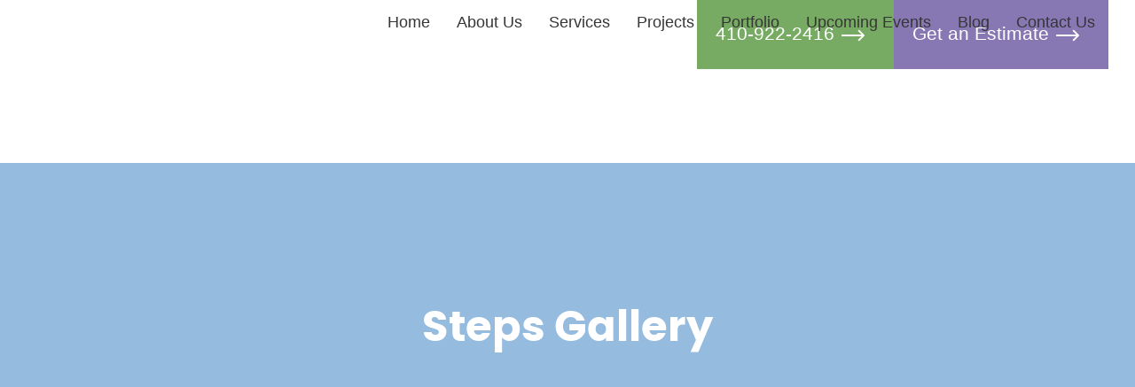

--- FILE ---
content_type: text/html; charset=UTF-8
request_url: https://www.carroll-landscaping.com/portfolio/steps-gallery/
body_size: 16954
content:

<!doctype html>
<html class="no-js" lang="en-US">
<head>
<link media="all" href="https://www.carroll-landscaping.com/wp-content/cache/autoptimize/css/autoptimize_6fcbd79a611f224593aaf36127feae12.css" rel="stylesheet"><title>Hardscape Steps Gallery | Carroll Landscaping, Inc.</title>
<meta charset="utf-8" />
<meta http-equiv="x-ua-compatible" content="ie=edge" />
<meta name="viewport" content="width=device-width, initial-scale=1.0" />
<link rel="apple-touch-icon" sizes="180x180" href="https://www.carroll-landscaping.com/wp-content/themes/awi/favicons/apple-touch-icon.png" />
<link rel="icon" type="image/png" sizes="32x32" href="https://www.carroll-landscaping.com/wp-content/themes/awi/favicons/favicon-32x32.png" />
<link rel="icon" type="image/png" sizes="16x16" href="https://www.carroll-landscaping.com/wp-content/themes/awi/favicons/favicon-16x16.png" />
<link rel="manifest" href="https://www.carroll-landscaping.com/wp-content/themes/awi/favicons/site.webmanifest" />
<link rel="mask-icon" href="https://www.carroll-landscaping.com/wp-content/themes/awi/favicons/safari-pinned-tab.svg" color="#8778b3" />
<meta name="msapplication-TileColor" content="#ffffff" />
<meta name="theme-color" content="#ffffff" /><script async src="https://www.googletagmanager.com/gtag/js?id=G-T61E7YXKN3"></script>
<script>
  window.dataLayer = window.dataLayer || [];
  function gtag(){dataLayer.push(arguments);}
  gtag('js', new Date());

  gtag('config', 'G-T61E7YXKN3');
</script>
<script data-cfasync="false" data-no-defer="1" data-no-minify="1" data-no-optimize="1">var ewww_webp_supported=!1;function check_webp_feature(A,e){var w;e=void 0!==e?e:function(){},ewww_webp_supported?e(ewww_webp_supported):((w=new Image).onload=function(){ewww_webp_supported=0<w.width&&0<w.height,e&&e(ewww_webp_supported)},w.onerror=function(){e&&e(!1)},w.src="data:image/webp;base64,"+{alpha:"UklGRkoAAABXRUJQVlA4WAoAAAAQAAAAAAAAAAAAQUxQSAwAAAARBxAR/Q9ERP8DAABWUDggGAAAABQBAJ0BKgEAAQAAAP4AAA3AAP7mtQAAAA=="}[A])}check_webp_feature("alpha");</script><script data-cfasync="false" data-no-defer="1" data-no-minify="1" data-no-optimize="1">var Arrive=function(c,w){"use strict";if(c.MutationObserver&&"undefined"!=typeof HTMLElement){var r,a=0,u=(r=HTMLElement.prototype.matches||HTMLElement.prototype.webkitMatchesSelector||HTMLElement.prototype.mozMatchesSelector||HTMLElement.prototype.msMatchesSelector,{matchesSelector:function(e,t){return e instanceof HTMLElement&&r.call(e,t)},addMethod:function(e,t,r){var a=e[t];e[t]=function(){return r.length==arguments.length?r.apply(this,arguments):"function"==typeof a?a.apply(this,arguments):void 0}},callCallbacks:function(e,t){t&&t.options.onceOnly&&1==t.firedElems.length&&(e=[e[0]]);for(var r,a=0;r=e[a];a++)r&&r.callback&&r.callback.call(r.elem,r.elem);t&&t.options.onceOnly&&1==t.firedElems.length&&t.me.unbindEventWithSelectorAndCallback.call(t.target,t.selector,t.callback)},checkChildNodesRecursively:function(e,t,r,a){for(var i,n=0;i=e[n];n++)r(i,t,a)&&a.push({callback:t.callback,elem:i}),0<i.childNodes.length&&u.checkChildNodesRecursively(i.childNodes,t,r,a)},mergeArrays:function(e,t){var r,a={};for(r in e)e.hasOwnProperty(r)&&(a[r]=e[r]);for(r in t)t.hasOwnProperty(r)&&(a[r]=t[r]);return a},toElementsArray:function(e){return e=void 0!==e&&("number"!=typeof e.length||e===c)?[e]:e}}),e=(l.prototype.addEvent=function(e,t,r,a){a={target:e,selector:t,options:r,callback:a,firedElems:[]};return this._beforeAdding&&this._beforeAdding(a),this._eventsBucket.push(a),a},l.prototype.removeEvent=function(e){for(var t,r=this._eventsBucket.length-1;t=this._eventsBucket[r];r--)e(t)&&(this._beforeRemoving&&this._beforeRemoving(t),(t=this._eventsBucket.splice(r,1))&&t.length&&(t[0].callback=null))},l.prototype.beforeAdding=function(e){this._beforeAdding=e},l.prototype.beforeRemoving=function(e){this._beforeRemoving=e},l),t=function(i,n){var o=new e,l=this,s={fireOnAttributesModification:!1};return o.beforeAdding(function(t){var e=t.target;e!==c.document&&e!==c||(e=document.getElementsByTagName("html")[0]);var r=new MutationObserver(function(e){n.call(this,e,t)}),a=i(t.options);r.observe(e,a),t.observer=r,t.me=l}),o.beforeRemoving(function(e){e.observer.disconnect()}),this.bindEvent=function(e,t,r){t=u.mergeArrays(s,t);for(var a=u.toElementsArray(this),i=0;i<a.length;i++)o.addEvent(a[i],e,t,r)},this.unbindEvent=function(){var r=u.toElementsArray(this);o.removeEvent(function(e){for(var t=0;t<r.length;t++)if(this===w||e.target===r[t])return!0;return!1})},this.unbindEventWithSelectorOrCallback=function(r){var a=u.toElementsArray(this),i=r,e="function"==typeof r?function(e){for(var t=0;t<a.length;t++)if((this===w||e.target===a[t])&&e.callback===i)return!0;return!1}:function(e){for(var t=0;t<a.length;t++)if((this===w||e.target===a[t])&&e.selector===r)return!0;return!1};o.removeEvent(e)},this.unbindEventWithSelectorAndCallback=function(r,a){var i=u.toElementsArray(this);o.removeEvent(function(e){for(var t=0;t<i.length;t++)if((this===w||e.target===i[t])&&e.selector===r&&e.callback===a)return!0;return!1})},this},i=new function(){var s={fireOnAttributesModification:!1,onceOnly:!1,existing:!1};function n(e,t,r){return!(!u.matchesSelector(e,t.selector)||(e._id===w&&(e._id=a++),-1!=t.firedElems.indexOf(e._id)))&&(t.firedElems.push(e._id),!0)}var c=(i=new t(function(e){var t={attributes:!1,childList:!0,subtree:!0};return e.fireOnAttributesModification&&(t.attributes=!0),t},function(e,i){e.forEach(function(e){var t=e.addedNodes,r=e.target,a=[];null!==t&&0<t.length?u.checkChildNodesRecursively(t,i,n,a):"attributes"===e.type&&n(r,i)&&a.push({callback:i.callback,elem:r}),u.callCallbacks(a,i)})})).bindEvent;return i.bindEvent=function(e,t,r){t=void 0===r?(r=t,s):u.mergeArrays(s,t);var a=u.toElementsArray(this);if(t.existing){for(var i=[],n=0;n<a.length;n++)for(var o=a[n].querySelectorAll(e),l=0;l<o.length;l++)i.push({callback:r,elem:o[l]});if(t.onceOnly&&i.length)return r.call(i[0].elem,i[0].elem);setTimeout(u.callCallbacks,1,i)}c.call(this,e,t,r)},i},o=new function(){var a={};function i(e,t){return u.matchesSelector(e,t.selector)}var n=(o=new t(function(){return{childList:!0,subtree:!0}},function(e,r){e.forEach(function(e){var t=e.removedNodes,e=[];null!==t&&0<t.length&&u.checkChildNodesRecursively(t,r,i,e),u.callCallbacks(e,r)})})).bindEvent;return o.bindEvent=function(e,t,r){t=void 0===r?(r=t,a):u.mergeArrays(a,t),n.call(this,e,t,r)},o};d(HTMLElement.prototype),d(NodeList.prototype),d(HTMLCollection.prototype),d(HTMLDocument.prototype),d(Window.prototype);var n={};return s(i,n,"unbindAllArrive"),s(o,n,"unbindAllLeave"),n}function l(){this._eventsBucket=[],this._beforeAdding=null,this._beforeRemoving=null}function s(e,t,r){u.addMethod(t,r,e.unbindEvent),u.addMethod(t,r,e.unbindEventWithSelectorOrCallback),u.addMethod(t,r,e.unbindEventWithSelectorAndCallback)}function d(e){e.arrive=i.bindEvent,s(i,e,"unbindArrive"),e.leave=o.bindEvent,s(o,e,"unbindLeave")}}(window,void 0),ewww_webp_supported=!1;function check_webp_feature(e,t){var r;ewww_webp_supported?t(ewww_webp_supported):((r=new Image).onload=function(){ewww_webp_supported=0<r.width&&0<r.height,t(ewww_webp_supported)},r.onerror=function(){t(!1)},r.src="data:image/webp;base64,"+{alpha:"UklGRkoAAABXRUJQVlA4WAoAAAAQAAAAAAAAAAAAQUxQSAwAAAARBxAR/Q9ERP8DAABWUDggGAAAABQBAJ0BKgEAAQAAAP4AAA3AAP7mtQAAAA==",animation:"UklGRlIAAABXRUJQVlA4WAoAAAASAAAAAAAAAAAAQU5JTQYAAAD/////AABBTk1GJgAAAAAAAAAAAAAAAAAAAGQAAABWUDhMDQAAAC8AAAAQBxAREYiI/gcA"}[e])}function ewwwLoadImages(e){if(e){for(var t=document.querySelectorAll(".batch-image img, .image-wrapper a, .ngg-pro-masonry-item a, .ngg-galleria-offscreen-seo-wrapper a"),r=0,a=t.length;r<a;r++)ewwwAttr(t[r],"data-src",t[r].getAttribute("data-webp")),ewwwAttr(t[r],"data-thumbnail",t[r].getAttribute("data-webp-thumbnail"));for(var i=document.querySelectorAll("div.woocommerce-product-gallery__image"),r=0,a=i.length;r<a;r++)ewwwAttr(i[r],"data-thumb",i[r].getAttribute("data-webp-thumb"))}for(var n=document.querySelectorAll("video"),r=0,a=n.length;r<a;r++)ewwwAttr(n[r],"poster",e?n[r].getAttribute("data-poster-webp"):n[r].getAttribute("data-poster-image"));for(var o,l=document.querySelectorAll("img.ewww_webp_lazy_load"),r=0,a=l.length;r<a;r++)e&&(ewwwAttr(l[r],"data-lazy-srcset",l[r].getAttribute("data-lazy-srcset-webp")),ewwwAttr(l[r],"data-srcset",l[r].getAttribute("data-srcset-webp")),ewwwAttr(l[r],"data-lazy-src",l[r].getAttribute("data-lazy-src-webp")),ewwwAttr(l[r],"data-src",l[r].getAttribute("data-src-webp")),ewwwAttr(l[r],"data-orig-file",l[r].getAttribute("data-webp-orig-file")),ewwwAttr(l[r],"data-medium-file",l[r].getAttribute("data-webp-medium-file")),ewwwAttr(l[r],"data-large-file",l[r].getAttribute("data-webp-large-file")),null!=(o=l[r].getAttribute("srcset"))&&!1!==o&&o.includes("R0lGOD")&&ewwwAttr(l[r],"src",l[r].getAttribute("data-lazy-src-webp"))),l[r].className=l[r].className.replace(/\bewww_webp_lazy_load\b/,"");for(var s=document.querySelectorAll(".ewww_webp"),r=0,a=s.length;r<a;r++)e?(ewwwAttr(s[r],"srcset",s[r].getAttribute("data-srcset-webp")),ewwwAttr(s[r],"src",s[r].getAttribute("data-src-webp")),ewwwAttr(s[r],"data-orig-file",s[r].getAttribute("data-webp-orig-file")),ewwwAttr(s[r],"data-medium-file",s[r].getAttribute("data-webp-medium-file")),ewwwAttr(s[r],"data-large-file",s[r].getAttribute("data-webp-large-file")),ewwwAttr(s[r],"data-large_image",s[r].getAttribute("data-webp-large_image")),ewwwAttr(s[r],"data-src",s[r].getAttribute("data-webp-src"))):(ewwwAttr(s[r],"srcset",s[r].getAttribute("data-srcset-img")),ewwwAttr(s[r],"src",s[r].getAttribute("data-src-img"))),s[r].className=s[r].className.replace(/\bewww_webp\b/,"ewww_webp_loaded");window.jQuery&&jQuery.fn.isotope&&jQuery.fn.imagesLoaded&&(jQuery(".fusion-posts-container-infinite").imagesLoaded(function(){jQuery(".fusion-posts-container-infinite").hasClass("isotope")&&jQuery(".fusion-posts-container-infinite").isotope()}),jQuery(".fusion-portfolio:not(.fusion-recent-works) .fusion-portfolio-wrapper").imagesLoaded(function(){jQuery(".fusion-portfolio:not(.fusion-recent-works) .fusion-portfolio-wrapper").isotope()}))}function ewwwWebPInit(e){ewwwLoadImages(e),ewwwNggLoadGalleries(e),document.arrive(".ewww_webp",function(){ewwwLoadImages(e)}),document.arrive(".ewww_webp_lazy_load",function(){ewwwLoadImages(e)}),document.arrive("videos",function(){ewwwLoadImages(e)}),"loading"==document.readyState?document.addEventListener("DOMContentLoaded",ewwwJSONParserInit):("undefined"!=typeof galleries&&ewwwNggParseGalleries(e),ewwwWooParseVariations(e))}function ewwwAttr(e,t,r){null!=r&&!1!==r&&e.setAttribute(t,r)}function ewwwJSONParserInit(){"undefined"!=typeof galleries&&check_webp_feature("alpha",ewwwNggParseGalleries),check_webp_feature("alpha",ewwwWooParseVariations)}function ewwwWooParseVariations(e){if(e)for(var t=document.querySelectorAll("form.variations_form"),r=0,a=t.length;r<a;r++){var i=t[r].getAttribute("data-product_variations"),n=!1;try{for(var o in i=JSON.parse(i))void 0!==i[o]&&void 0!==i[o].image&&(void 0!==i[o].image.src_webp&&(i[o].image.src=i[o].image.src_webp,n=!0),void 0!==i[o].image.srcset_webp&&(i[o].image.srcset=i[o].image.srcset_webp,n=!0),void 0!==i[o].image.full_src_webp&&(i[o].image.full_src=i[o].image.full_src_webp,n=!0),void 0!==i[o].image.gallery_thumbnail_src_webp&&(i[o].image.gallery_thumbnail_src=i[o].image.gallery_thumbnail_src_webp,n=!0),void 0!==i[o].image.thumb_src_webp&&(i[o].image.thumb_src=i[o].image.thumb_src_webp,n=!0));n&&ewwwAttr(t[r],"data-product_variations",JSON.stringify(i))}catch(e){}}}function ewwwNggParseGalleries(e){if(e)for(var t in galleries){var r=galleries[t];galleries[t].images_list=ewwwNggParseImageList(r.images_list)}}function ewwwNggLoadGalleries(e){e&&document.addEventListener("ngg.galleria.themeadded",function(e,t){window.ngg_galleria._create_backup=window.ngg_galleria.create,window.ngg_galleria.create=function(e,t){var r=$(e).data("id");return galleries["gallery_"+r].images_list=ewwwNggParseImageList(galleries["gallery_"+r].images_list),window.ngg_galleria._create_backup(e,t)}})}function ewwwNggParseImageList(e){for(var t in e){var r=e[t];if(void 0!==r["image-webp"]&&(e[t].image=r["image-webp"],delete e[t]["image-webp"]),void 0!==r["thumb-webp"]&&(e[t].thumb=r["thumb-webp"],delete e[t]["thumb-webp"]),void 0!==r.full_image_webp&&(e[t].full_image=r.full_image_webp,delete e[t].full_image_webp),void 0!==r.srcsets)for(var a in r.srcsets)nggSrcset=r.srcsets[a],void 0!==r.srcsets[a+"-webp"]&&(e[t].srcsets[a]=r.srcsets[a+"-webp"],delete e[t].srcsets[a+"-webp"]);if(void 0!==r.full_srcsets)for(var i in r.full_srcsets)nggFSrcset=r.full_srcsets[i],void 0!==r.full_srcsets[i+"-webp"]&&(e[t].full_srcsets[i]=r.full_srcsets[i+"-webp"],delete e[t].full_srcsets[i+"-webp"])}return e}check_webp_feature("alpha",ewwwWebPInit);</script><meta name='robots' content='index, follow, max-image-preview:large, max-snippet:-1, max-video-preview:-1' />
	<style>img:is([sizes="auto" i], [sizes^="auto," i]) { contain-intrinsic-size: 3000px 1500px }</style>
	
	<!-- This site is optimized with the Yoast SEO plugin v25.9 - https://yoast.com/wordpress/plugins/seo/ -->
	<title>Hardscape Steps Gallery | Carroll Landscaping, Inc.</title>
	<meta name="description" content="Browse our Hardscape Steps Design &amp; Construction Gallery to see steps installations and design projects in Baltimore, Columbia, Ellicott City" />
	<link rel="canonical" href="https://www.carroll-landscaping.com/portfolio/steps-gallery/" />
	<meta property="og:locale" content="en_US" />
	<meta property="og:type" content="article" />
	<meta property="og:title" content="Hardscape Steps Gallery | Carroll Landscaping, Inc." />
	<meta property="og:description" content="Browse our Hardscape Steps Design &amp; Construction Gallery to see steps installations and design projects in Baltimore, Columbia, Ellicott City" />
	<meta property="og:url" content="https://www.carroll-landscaping.com/portfolio/steps-gallery/" />
	<meta property="og:site_name" content="Carroll Landscaping, Inc." />
	<meta property="article:modified_time" content="2023-02-24T16:18:20+00:00" />
	<meta name="twitter:card" content="summary_large_image" />
	<meta name="twitter:label1" content="Est. reading time" />
	<meta name="twitter:data1" content="1 minute" />
	<script type="application/ld+json" class="yoast-schema-graph">{"@context":"https://schema.org","@graph":[{"@type":"WebPage","@id":"https://www.carroll-landscaping.com/portfolio/steps-gallery/","url":"https://www.carroll-landscaping.com/portfolio/steps-gallery/","name":"Hardscape Steps Gallery | Carroll Landscaping, Inc.","isPartOf":{"@id":"https://www.carroll-landscaping.com/#website"},"datePublished":"2022-10-10T14:10:49+00:00","dateModified":"2023-02-24T16:18:20+00:00","description":"Browse our Hardscape Steps Design & Construction Gallery to see steps installations and design projects in Baltimore, Columbia, Ellicott City","breadcrumb":{"@id":"https://www.carroll-landscaping.com/portfolio/steps-gallery/#breadcrumb"},"inLanguage":"en-US","potentialAction":[{"@type":"ReadAction","target":["https://www.carroll-landscaping.com/portfolio/steps-gallery/"]}]},{"@type":"BreadcrumbList","@id":"https://www.carroll-landscaping.com/portfolio/steps-gallery/#breadcrumb","itemListElement":[{"@type":"ListItem","position":1,"name":"Home","item":"https://www.carroll-landscaping.com/"},{"@type":"ListItem","position":2,"name":"Portfolio","item":"https://www.carroll-landscaping.com/portfolio/"},{"@type":"ListItem","position":3,"name":"Steps Gallery"}]},{"@type":"WebSite","@id":"https://www.carroll-landscaping.com/#website","url":"https://www.carroll-landscaping.com/","name":"Carroll Landscaping, Inc.","description":"","potentialAction":[{"@type":"SearchAction","target":{"@type":"EntryPoint","urlTemplate":"https://www.carroll-landscaping.com/?s={search_term_string}"},"query-input":{"@type":"PropertyValueSpecification","valueRequired":true,"valueName":"search_term_string"}}],"inLanguage":"en-US"}]}</script>
	<!-- / Yoast SEO plugin. -->


<link rel="alternate" type="application/rss+xml" title="Carroll Landscaping, Inc. &raquo; Feed" href="https://www.carroll-landscaping.com/feed/" />
<link rel="alternate" type="application/rss+xml" title="Carroll Landscaping, Inc. &raquo; Comments Feed" href="https://www.carroll-landscaping.com/comments/feed/" />
<script type="text/javascript">
/* <![CDATA[ */
window._wpemojiSettings = {"baseUrl":"https:\/\/s.w.org\/images\/core\/emoji\/16.0.1\/72x72\/","ext":".png","svgUrl":"https:\/\/s.w.org\/images\/core\/emoji\/16.0.1\/svg\/","svgExt":".svg","source":{"concatemoji":"https:\/\/www.carroll-landscaping.com\/wp-includes\/js\/wp-emoji-release.min.js"}};
/*! This file is auto-generated */
!function(s,n){var o,i,e;function c(e){try{var t={supportTests:e,timestamp:(new Date).valueOf()};sessionStorage.setItem(o,JSON.stringify(t))}catch(e){}}function p(e,t,n){e.clearRect(0,0,e.canvas.width,e.canvas.height),e.fillText(t,0,0);var t=new Uint32Array(e.getImageData(0,0,e.canvas.width,e.canvas.height).data),a=(e.clearRect(0,0,e.canvas.width,e.canvas.height),e.fillText(n,0,0),new Uint32Array(e.getImageData(0,0,e.canvas.width,e.canvas.height).data));return t.every(function(e,t){return e===a[t]})}function u(e,t){e.clearRect(0,0,e.canvas.width,e.canvas.height),e.fillText(t,0,0);for(var n=e.getImageData(16,16,1,1),a=0;a<n.data.length;a++)if(0!==n.data[a])return!1;return!0}function f(e,t,n,a){switch(t){case"flag":return n(e,"\ud83c\udff3\ufe0f\u200d\u26a7\ufe0f","\ud83c\udff3\ufe0f\u200b\u26a7\ufe0f")?!1:!n(e,"\ud83c\udde8\ud83c\uddf6","\ud83c\udde8\u200b\ud83c\uddf6")&&!n(e,"\ud83c\udff4\udb40\udc67\udb40\udc62\udb40\udc65\udb40\udc6e\udb40\udc67\udb40\udc7f","\ud83c\udff4\u200b\udb40\udc67\u200b\udb40\udc62\u200b\udb40\udc65\u200b\udb40\udc6e\u200b\udb40\udc67\u200b\udb40\udc7f");case"emoji":return!a(e,"\ud83e\udedf")}return!1}function g(e,t,n,a){var r="undefined"!=typeof WorkerGlobalScope&&self instanceof WorkerGlobalScope?new OffscreenCanvas(300,150):s.createElement("canvas"),o=r.getContext("2d",{willReadFrequently:!0}),i=(o.textBaseline="top",o.font="600 32px Arial",{});return e.forEach(function(e){i[e]=t(o,e,n,a)}),i}function t(e){var t=s.createElement("script");t.src=e,t.defer=!0,s.head.appendChild(t)}"undefined"!=typeof Promise&&(o="wpEmojiSettingsSupports",i=["flag","emoji"],n.supports={everything:!0,everythingExceptFlag:!0},e=new Promise(function(e){s.addEventListener("DOMContentLoaded",e,{once:!0})}),new Promise(function(t){var n=function(){try{var e=JSON.parse(sessionStorage.getItem(o));if("object"==typeof e&&"number"==typeof e.timestamp&&(new Date).valueOf()<e.timestamp+604800&&"object"==typeof e.supportTests)return e.supportTests}catch(e){}return null}();if(!n){if("undefined"!=typeof Worker&&"undefined"!=typeof OffscreenCanvas&&"undefined"!=typeof URL&&URL.createObjectURL&&"undefined"!=typeof Blob)try{var e="postMessage("+g.toString()+"("+[JSON.stringify(i),f.toString(),p.toString(),u.toString()].join(",")+"));",a=new Blob([e],{type:"text/javascript"}),r=new Worker(URL.createObjectURL(a),{name:"wpTestEmojiSupports"});return void(r.onmessage=function(e){c(n=e.data),r.terminate(),t(n)})}catch(e){}c(n=g(i,f,p,u))}t(n)}).then(function(e){for(var t in e)n.supports[t]=e[t],n.supports.everything=n.supports.everything&&n.supports[t],"flag"!==t&&(n.supports.everythingExceptFlag=n.supports.everythingExceptFlag&&n.supports[t]);n.supports.everythingExceptFlag=n.supports.everythingExceptFlag&&!n.supports.flag,n.DOMReady=!1,n.readyCallback=function(){n.DOMReady=!0}}).then(function(){return e}).then(function(){var e;n.supports.everything||(n.readyCallback(),(e=n.source||{}).concatemoji?t(e.concatemoji):e.wpemoji&&e.twemoji&&(t(e.twemoji),t(e.wpemoji)))}))}((window,document),window._wpemojiSettings);
/* ]]> */
</script>
<link rel="https://api.w.org/" href="https://www.carroll-landscaping.com/wp-json/" /><link rel="alternate" title="JSON" type="application/json" href="https://www.carroll-landscaping.com/wp-json/wp/v2/pages/199" /><link rel="EditURI" type="application/rsd+xml" title="RSD" href="https://www.carroll-landscaping.com/xmlrpc.php?rsd" />

<link rel='shortlink' href='https://www.carroll-landscaping.com/?p=199' />
<link rel="alternate" title="oEmbed (JSON)" type="application/json+oembed" href="https://www.carroll-landscaping.com/wp-json/oembed/1.0/embed?url=https%3A%2F%2Fwww.carroll-landscaping.com%2Fportfolio%2Fsteps-gallery%2F" />
<link rel="alternate" title="oEmbed (XML)" type="text/xml+oembed" href="https://www.carroll-landscaping.com/wp-json/oembed/1.0/embed?url=https%3A%2F%2Fwww.carroll-landscaping.com%2Fportfolio%2Fsteps-gallery%2F&#038;format=xml" />
<script type="text/javascript">
(function(url){
	if(/(?:Chrome\/26\.0\.1410\.63 Safari\/537\.31|WordfenceTestMonBot)/.test(navigator.userAgent)){ return; }
	var addEvent = function(evt, handler) {
		if (window.addEventListener) {
			document.addEventListener(evt, handler, false);
		} else if (window.attachEvent) {
			document.attachEvent('on' + evt, handler);
		}
	};
	var removeEvent = function(evt, handler) {
		if (window.removeEventListener) {
			document.removeEventListener(evt, handler, false);
		} else if (window.detachEvent) {
			document.detachEvent('on' + evt, handler);
		}
	};
	var evts = 'contextmenu dblclick drag dragend dragenter dragleave dragover dragstart drop keydown keypress keyup mousedown mousemove mouseout mouseover mouseup mousewheel scroll'.split(' ');
	var logHuman = function() {
		if (window.wfLogHumanRan) { return; }
		window.wfLogHumanRan = true;
		var wfscr = document.createElement('script');
		wfscr.type = 'text/javascript';
		wfscr.async = true;
		wfscr.src = url + '&r=' + Math.random();
		(document.getElementsByTagName('head')[0]||document.getElementsByTagName('body')[0]).appendChild(wfscr);
		for (var i = 0; i < evts.length; i++) {
			removeEvent(evts[i], logHuman);
		}
	};
	for (var i = 0; i < evts.length; i++) {
		addEvent(evts[i], logHuman);
	}
})('//www.carroll-landscaping.com/?wordfence_lh=1&hid=72FDCFE700043C381655595BD10DE0B5');
</script><noscript><style>.lazyload[data-src]{display:none !important;}</style></noscript><style>.lazyload{background-image:none !important;}.lazyload:before{background-image:none !important;}</style><style>.wp-block-gallery.is-cropped .blocks-gallery-item picture{height:100%;width:100%;}</style></head>
<body class="wp-singular page-template page-template-page-full-width page-template-page-full-width-php page page-id-199 page-child parent-pageid-175 wp-theme-awi">
<script data-cfasync="false" data-no-defer="1" data-no-minify="1" data-no-optimize="1">if(typeof ewww_webp_supported==="undefined"){var ewww_webp_supported=!1}if(ewww_webp_supported){document.body.classList.add("webp-support")}</script>


<header class="header">
	<div class="container">
		<div class="header-buttons">
			<ul>
				<li><a class="button" href="tel:410-922-2416">410-922-2416 <svg class="icon icon-right-arrow"><use xlink:href="https://www.carroll-landscaping.com/wp-content/themes/awi/img/icons.svg#icon-right-arrow"></use></svg></a></li>
				<li><a class="button button-purple" href="https://www.carroll-landscaping.com/contact-us/">Get an Estimate <svg class="icon icon-right-arrow"><use xlink:href="https://www.carroll-landscaping.com/wp-content/themes/awi/img/icons.svg#icon-right-arrow"></use></a></li>
			</ul>
		</div>
		<div class="inner-header">
			<a href="https://www.carroll-landscaping.com" class="logo"><picture><source   type="image/webp" data-srcset="https://www.carroll-landscaping.com/wp-content/themes/awi/img/logo.jpg.webp"><img src="[data-uri]" alt="Carroll Landscaping" title="Carroll Landscaping" data-eio="p" data-src="https://www.carroll-landscaping.com/wp-content/themes/awi/img/logo.jpg" decoding="async" class="lazyload" width="1472" height="812" data-eio-rwidth="1472" data-eio-rheight="812" /></picture><noscript><img src="https://www.carroll-landscaping.com/wp-content/themes/awi/img/logo.jpg" alt="Carroll Landscaping" title="Carroll Landscaping" data-eio="l" /></noscript></a>
			<nav class="nav">
				<div class="menu-main-nav-container"><ul id="menu-main-nav" class="awiNav"><li id="menu-item-11" class="menu-item menu-item-type-post_type menu-item-object-page menu-item-home menu-item-11"><a href="https://www.carroll-landscaping.com/">Home</a></li>
<li id="menu-item-217" class="menu-item menu-item-type-post_type menu-item-object-page menu-item-has-children menu-item-217"><a href="https://www.carroll-landscaping.com/about-us/">About Us</a>
<ul class="sub-menu">
	<li id="menu-item-218" class="menu-item menu-item-type-post_type menu-item-object-page menu-item-218"><a href="https://www.carroll-landscaping.com/about-us/testimonials/">Testimonials</a></li>
</ul>
</li>
<li id="menu-item-219" class="menu-item menu-item-type-post_type menu-item-object-page menu-item-has-children menu-item-219"><a href="https://www.carroll-landscaping.com/services/">Services</a>
<ul class="sub-menu">
	<li id="menu-item-220" class="menu-item menu-item-type-post_type menu-item-object-page menu-item-has-children menu-item-220"><a href="https://www.carroll-landscaping.com/services/landscaping-services/">Landscaping Services: Overview</a>
	<ul class="sub-menu">
		<li id="menu-item-251" class="menu-item menu-item-type-post_type menu-item-object-page menu-item-251"><a href="https://www.carroll-landscaping.com/services/landscaping-services/landscape-design-and-architecture/">Landscape Design &#038; Architecture</a></li>
		<li id="menu-item-221" class="menu-item menu-item-type-post_type menu-item-object-page menu-item-221"><a href="https://www.carroll-landscaping.com/services/landscaping-services/landscape-maintenance/">Landscape Maintenance</a></li>
		<li id="menu-item-222" class="menu-item menu-item-type-post_type menu-item-object-page menu-item-222"><a href="https://www.carroll-landscaping.com/services/landscaping-services/landscape-grading-and-drainage/">Landscape Grading &#038; Drainage</a></li>
		<li id="menu-item-223" class="menu-item menu-item-type-post_type menu-item-object-page menu-item-223"><a href="https://www.carroll-landscaping.com/services/landscaping-services/landscape-lighting/">Landscape Lighting</a></li>
		<li id="menu-item-224" class="menu-item menu-item-type-post_type menu-item-object-page menu-item-224"><a href="https://www.carroll-landscaping.com/services/landscaping-services/landscape-plantings/">Landscape Plantings</a></li>
	</ul>
</li>
	<li id="menu-item-225" class="menu-item menu-item-type-post_type menu-item-object-page menu-item-has-children menu-item-225"><a href="https://www.carroll-landscaping.com/services/hardscaping-services/">Hardscaping Services: Overview</a>
	<ul class="sub-menu">
		<li id="menu-item-226" class="menu-item menu-item-type-post_type menu-item-object-page menu-item-226"><a href="https://www.carroll-landscaping.com/services/hardscaping-services/patios/">Patios</a></li>
		<li id="menu-item-227" class="menu-item menu-item-type-post_type menu-item-object-page menu-item-227"><a href="https://www.carroll-landscaping.com/services/hardscaping-services/steps/">Steps</a></li>
		<li id="menu-item-228" class="menu-item menu-item-type-post_type menu-item-object-page menu-item-228"><a href="https://www.carroll-landscaping.com/services/hardscaping-services/walkways/">Walkways</a></li>
		<li id="menu-item-229" class="menu-item menu-item-type-post_type menu-item-object-page menu-item-229"><a href="https://www.carroll-landscaping.com/services/hardscaping-services/driveways/">Driveways</a></li>
		<li id="menu-item-230" class="menu-item menu-item-type-post_type menu-item-object-page menu-item-230"><a href="https://www.carroll-landscaping.com/services/hardscaping-services/retaining-walls/">Retaining Walls</a></li>
		<li id="menu-item-231" class="menu-item menu-item-type-post_type menu-item-object-page menu-item-231"><a href="https://www.carroll-landscaping.com/services/hardscaping-services/outdoor-kitchens-and-grill-islands/">Outdoor Kitchens &#038; Grill Islands</a></li>
		<li id="menu-item-232" class="menu-item menu-item-type-post_type menu-item-object-page menu-item-232"><a href="https://www.carroll-landscaping.com/services/hardscaping-services/outdoor-fireplaces-and-fire-pits/">Outdoor Fireplaces &#038; Fire Pits</a></li>
	</ul>
</li>
	<li id="menu-item-233" class="menu-item menu-item-type-post_type menu-item-object-page menu-item-has-children menu-item-233"><a href="https://www.carroll-landscaping.com/services/construction-services/">Construction Services</a>
	<ul class="sub-menu">
		<li id="menu-item-234" class="menu-item menu-item-type-post_type menu-item-object-page menu-item-234"><a href="https://www.carroll-landscaping.com/services/construction-services/decks-and-screened-porches/">Decks &#038; Screened Porches</a></li>
		<li id="menu-item-235" class="menu-item menu-item-type-post_type menu-item-object-page menu-item-235"><a href="https://www.carroll-landscaping.com/services/construction-services/pergolas-porticos-pavilions-construction/">Pergolas, Porticos &#038; Pavilions Construction</a></li>
	</ul>
</li>
	<li id="menu-item-276" class="menu-item menu-item-type-post_type menu-item-object-page menu-item-276"><a href="https://www.carroll-landscaping.com/services/ponds-water-features-fountains/">Ponds, Water Features &#038; Fountains</a></li>
</ul>
</li>
<li id="menu-item-238" class="menu-item menu-item-type-post_type menu-item-object-page menu-item-has-children menu-item-238"><a href="https://www.carroll-landscaping.com/projects/">Projects</a>
<ul class="sub-menu">
	<li id="menu-item-239" class="menu-item menu-item-type-post_type menu-item-object-page menu-item-239"><a href="https://www.carroll-landscaping.com/projects/project-1-walkway-installation/">Project 1: Walkway Installation</a></li>
	<li id="menu-item-240" class="menu-item menu-item-type-post_type menu-item-object-page menu-item-240"><a href="https://www.carroll-landscaping.com/projects/project-2-patio-installation/">Project 2: Patio Installation</a></li>
	<li id="menu-item-241" class="menu-item menu-item-type-post_type menu-item-object-page menu-item-241"><a href="https://www.carroll-landscaping.com/projects/project-3-deck-installation/">Project 3: Deck Installation</a></li>
	<li id="menu-item-242" class="menu-item menu-item-type-post_type menu-item-object-page menu-item-242"><a href="https://www.carroll-landscaping.com/projects/project-4-pavilion-installation/">Project 4: Pavilion Installation</a></li>
</ul>
</li>
<li id="menu-item-353" class="menu-item menu-item-type-post_type menu-item-object-page current-page-ancestor current-menu-ancestor current-menu-parent current-page-parent current_page_parent current_page_ancestor menu-item-has-children menu-item-353"><a href="https://www.carroll-landscaping.com/portfolio/">Portfolio</a>
<ul class="sub-menu">
	<li id="menu-item-307" class="menu-item menu-item-type-post_type menu-item-object-page menu-item-307"><a href="https://www.carroll-landscaping.com/portfolio/patio-gallery/">Patio Gallery</a></li>
	<li id="menu-item-308" class="menu-item menu-item-type-post_type menu-item-object-page menu-item-308"><a href="https://www.carroll-landscaping.com/portfolio/decks-and-screened-porches-gallery/">Decks &#038; Screened Porches Gallery</a></li>
	<li id="menu-item-309" class="menu-item menu-item-type-post_type menu-item-object-page menu-item-309"><a href="https://www.carroll-landscaping.com/portfolio/driveways-gallery/">Driveways Gallery</a></li>
	<li id="menu-item-310" class="menu-item menu-item-type-post_type menu-item-object-page menu-item-310"><a href="https://www.carroll-landscaping.com/portfolio/fire-pits-and-fireplaces-gallery/">Fire Pits &#038; Fireplaces Gallery</a></li>
	<li id="menu-item-311" class="menu-item menu-item-type-post_type menu-item-object-page menu-item-311"><a href="https://www.carroll-landscaping.com/portfolio/grading-and-drainage-gallery/">Grading &#038; Drainage Gallery</a></li>
	<li id="menu-item-312" class="menu-item menu-item-type-post_type menu-item-object-page menu-item-312"><a href="https://www.carroll-landscaping.com/portfolio/kitchens-and-grills-gallery/">Kitchens &#038; Grills Gallery</a></li>
	<li id="menu-item-313" class="menu-item menu-item-type-post_type menu-item-object-page menu-item-313"><a href="https://www.carroll-landscaping.com/portfolio/lighting-gallery/">Lighting Gallery</a></li>
	<li id="menu-item-314" class="menu-item menu-item-type-post_type menu-item-object-page menu-item-314"><a href="https://www.carroll-landscaping.com/portfolio/pergolas-porticos-pavilions-gallery/">Pergolas, Porticos &#038; Pavilions Gallery</a></li>
	<li id="menu-item-315" class="menu-item menu-item-type-post_type menu-item-object-page menu-item-315"><a href="https://www.carroll-landscaping.com/portfolio/plantings-gallery/">Plantings Gallery</a></li>
	<li id="menu-item-316" class="menu-item menu-item-type-post_type menu-item-object-page menu-item-316"><a href="https://www.carroll-landscaping.com/portfolio/ponds-and-water-features-gallery/">Ponds &#038; Water Features Gallery</a></li>
	<li id="menu-item-317" class="menu-item menu-item-type-post_type menu-item-object-page menu-item-317"><a href="https://www.carroll-landscaping.com/portfolio/retaining-walls-gallery/">Retaining Walls Gallery</a></li>
	<li id="menu-item-318" class="menu-item menu-item-type-post_type menu-item-object-page current-menu-item page_item page-item-199 current_page_item menu-item-318"><a href="https://www.carroll-landscaping.com/portfolio/steps-gallery/" aria-current="page">Steps Gallery</a></li>
	<li id="menu-item-319" class="menu-item menu-item-type-post_type menu-item-object-page menu-item-319"><a href="https://www.carroll-landscaping.com/portfolio/stoops-gallery/">Stoops Gallery</a></li>
	<li id="menu-item-320" class="menu-item menu-item-type-post_type menu-item-object-page menu-item-320"><a href="https://www.carroll-landscaping.com/portfolio/walkways-gallery/">Walkways Gallery</a></li>
	<li id="menu-item-321" class="menu-item menu-item-type-post_type menu-item-object-page menu-item-321"><a href="https://www.carroll-landscaping.com/portfolio/show-gardens-gallery/">Show Gardens Gallery</a></li>
	<li id="menu-item-322" class="menu-item menu-item-type-post_type menu-item-object-page menu-item-322"><a href="https://www.carroll-landscaping.com/portfolio/special-projects-gallery/">Special Projects Gallery</a></li>
</ul>
</li>
<li id="menu-item-243" class="menu-item menu-item-type-post_type menu-item-object-page menu-item-243"><a href="https://www.carroll-landscaping.com/upcoming-events/">Upcoming Events</a></li>
<li id="menu-item-10" class="menu-item menu-item-type-post_type menu-item-object-page menu-item-10"><a href="https://www.carroll-landscaping.com/blog/">Blog</a></li>
<li id="menu-item-244" class="menu-item menu-item-type-post_type menu-item-object-page menu-item-244"><a href="https://www.carroll-landscaping.com/contact-us/">Contact Us</a></li>
</ul></div>			</nav>
		</div>
	</div>
</header>

    <div class="interior-banner lazyload" style="" data-back="https://www.carroll-landscaping.com/wp-content/uploads/2022/10/steps-gallery-banner.jpg" data-back-webp="https://www.carroll-landscaping.com/wp-content/uploads/2022/10/steps-gallery-banner.jpg.webp" data-back-webp="https://www.carroll-landscaping.com/wp-content/uploads/2022/10/steps-gallery-banner.jpg.webp">
		<div class="interior-banner-header-wrapper">
			<div class="interior-banner-header">
				<div class="container">
					<h1>Steps Gallery</h1>
				</div>
			</div>
		</div>
	</div>

<main>
	<div class="container">
		<article class="full-width">

			
				<div class="post" id="post-199">
					<div class="entry">
						<div id="envira-gallery-wrap-676" class="envira-gallery-wrap envira-gallery-theme-base envira-lightbox-theme-base" itemscope itemtype="https://schema.org/ImageGallery"><div data-row-height="200" data-gallery-theme="normal" id="envira-gallery-676" class="envira-gallery-public envira-gallery-justified-public envira-gallery-0-columns envira-clear enviratope envira-gallery-css-animations" data-envira-columns="0"><div id="envira-gallery-item-677" class="envira-gallery-item enviratope-item envira-gallery-item-1 envira-lazy-load" style="padding-left: 5px; padding-bottom: 10px; padding-right: 5px;"  itemscope itemtype="https://schema.org/ImageObject"><div class="envira-gallery-item-inner"><div class="envira-gallery-position-overlay  envira-gallery-top-left"></div><div class="envira-gallery-position-overlay  envira-gallery-top-right"></div><div class="envira-gallery-position-overlay  envira-gallery-bottom-left"></div><div class="envira-gallery-position-overlay  envira-gallery-bottom-right"></div><a href="https://www.carroll-landscaping.com/wp-content/uploads/2022/10/steps-1.jpg" class="envira-gallery-676 envira-gallery-link" rel="enviragallery676" title="Steps 1" data-envira-caption="Steps 1" data-envira-retina="" data-thumbnail=""  itemprop="contentUrl"><img decoding="async" id="envira-gallery-image-677" class="envira-gallery-image envira-gallery-image-1 envira-normal envira-lazy ewww_webp" data-envira-index="1" src="[data-uri]" data-envira-src="https://www.carroll-landscaping.com/wp-content/uploads/2022/10/steps-1-300x225.jpg" data-envira-gallery-id="676" data-envira-item-id="677" data-envira-caption="Steps 1" alt="Steps 1" title="Steps 1"  itemprop="thumbnailUrl" data-envira-srcset="https://www.carroll-landscaping.com/wp-content/uploads/2022/10/steps-1-300x225.jpg 400w,https://www.carroll-landscaping.com/wp-content/uploads/2022/10/steps-1-300x225.jpg 2x" data-envira-width="300" data-envira-height="225" srcset="[data-uri]" data-safe-src="[data-uri]" data-src-img="https://www.carroll-landscaping.com/wp-content/uploads/2022/10/steps-1-300x225.jpg" data-src-webp="https://www.carroll-landscaping.com/wp-content/uploads/2022/10/steps-1-300x225.jpg.webp" data-eio="j" /><noscript><img decoding="async" id="envira-gallery-image-677" class="envira-gallery-image envira-gallery-image-1 envira-normal envira-lazy" data-envira-index="1" src="https://www.carroll-landscaping.com/wp-content/uploads/2022/10/steps-1-300x225.jpg" data-envira-src="https://www.carroll-landscaping.com/wp-content/uploads/2022/10/steps-1-300x225.jpg" data-envira-gallery-id="676" data-envira-item-id="677" data-envira-caption="Steps 1" alt="Steps 1" title="Steps 1"  itemprop="thumbnailUrl" data-envira-srcset="https://www.carroll-landscaping.com/wp-content/uploads/2022/10/steps-1-300x225.jpg 400w,https://www.carroll-landscaping.com/wp-content/uploads/2022/10/steps-1-300x225.jpg 2x" data-envira-width="300" data-envira-height="225" srcset="[data-uri]" data-safe-src="[data-uri]" /></noscript></a></div></div><div id="envira-gallery-item-678" class="envira-gallery-item enviratope-item envira-gallery-item-2 envira-lazy-load" style="padding-left: 5px; padding-bottom: 10px; padding-right: 5px;"  itemscope itemtype="https://schema.org/ImageObject"><div class="envira-gallery-item-inner"><div class="envira-gallery-position-overlay  envira-gallery-top-left"></div><div class="envira-gallery-position-overlay  envira-gallery-top-right"></div><div class="envira-gallery-position-overlay  envira-gallery-bottom-left"></div><div class="envira-gallery-position-overlay  envira-gallery-bottom-right"></div><a href="https://www.carroll-landscaping.com/wp-content/uploads/2022/10/steps-2.jpg" class="envira-gallery-676 envira-gallery-link" rel="enviragallery676" title="Steps 2" data-envira-caption="Steps 2" data-envira-retina="" data-thumbnail=""  itemprop="contentUrl"><img decoding="async" id="envira-gallery-image-678" class="envira-gallery-image envira-gallery-image-2 envira-normal envira-lazy ewww_webp" data-envira-index="2" src="[data-uri]" data-envira-src="https://www.carroll-landscaping.com/wp-content/uploads/2022/10/steps-2-300x197.jpg" data-envira-gallery-id="676" data-envira-item-id="678" data-envira-caption="Steps 2" alt="Steps 2" title="Steps 2"  itemprop="thumbnailUrl" data-envira-srcset="https://www.carroll-landscaping.com/wp-content/uploads/2022/10/steps-2-300x197.jpg 400w,https://www.carroll-landscaping.com/wp-content/uploads/2022/10/steps-2-300x197.jpg 2x" data-envira-width="300" data-envira-height="197" srcset="[data-uri]" data-safe-src="[data-uri]" data-src-img="https://www.carroll-landscaping.com/wp-content/uploads/2022/10/steps-2-300x197.jpg" data-src-webp="https://www.carroll-landscaping.com/wp-content/uploads/2022/10/steps-2-300x197.jpg.webp" data-eio="j" /><noscript><img decoding="async" id="envira-gallery-image-678" class="envira-gallery-image envira-gallery-image-2 envira-normal envira-lazy" data-envira-index="2" src="https://www.carroll-landscaping.com/wp-content/uploads/2022/10/steps-2-300x197.jpg" data-envira-src="https://www.carroll-landscaping.com/wp-content/uploads/2022/10/steps-2-300x197.jpg" data-envira-gallery-id="676" data-envira-item-id="678" data-envira-caption="Steps 2" alt="Steps 2" title="Steps 2"  itemprop="thumbnailUrl" data-envira-srcset="https://www.carroll-landscaping.com/wp-content/uploads/2022/10/steps-2-300x197.jpg 400w,https://www.carroll-landscaping.com/wp-content/uploads/2022/10/steps-2-300x197.jpg 2x" data-envira-width="300" data-envira-height="197" srcset="[data-uri]" data-safe-src="[data-uri]" /></noscript></a></div></div><div id="envira-gallery-item-679" class="envira-gallery-item enviratope-item envira-gallery-item-3 envira-lazy-load" style="padding-left: 5px; padding-bottom: 10px; padding-right: 5px;"  itemscope itemtype="https://schema.org/ImageObject"><div class="envira-gallery-item-inner"><div class="envira-gallery-position-overlay  envira-gallery-top-left"></div><div class="envira-gallery-position-overlay  envira-gallery-top-right"></div><div class="envira-gallery-position-overlay  envira-gallery-bottom-left"></div><div class="envira-gallery-position-overlay  envira-gallery-bottom-right"></div><a href="https://www.carroll-landscaping.com/wp-content/uploads/2022/10/steps-3.jpg" class="envira-gallery-676 envira-gallery-link" rel="enviragallery676" title="Steps 3" data-envira-caption="Steps 3" data-envira-retina="" data-thumbnail=""  itemprop="contentUrl"><img decoding="async" id="envira-gallery-image-679" class="envira-gallery-image envira-gallery-image-3 envira-normal envira-lazy ewww_webp" data-envira-index="3" src="[data-uri]" data-envira-src="https://www.carroll-landscaping.com/wp-content/uploads/2022/10/steps-3-225x300.jpg" data-envira-gallery-id="676" data-envira-item-id="679" data-envira-caption="Steps 3" alt="Steps 3" title="Steps 3"  itemprop="thumbnailUrl" data-envira-srcset="https://www.carroll-landscaping.com/wp-content/uploads/2022/10/steps-3-225x300.jpg 400w,https://www.carroll-landscaping.com/wp-content/uploads/2022/10/steps-3-225x300.jpg 2x" data-envira-width="225" data-envira-height="300" srcset="[data-uri]" data-safe-src="[data-uri]" data-src-img="https://www.carroll-landscaping.com/wp-content/uploads/2022/10/steps-3-225x300.jpg" data-src-webp="https://www.carroll-landscaping.com/wp-content/uploads/2022/10/steps-3-225x300.jpg.webp" data-eio="j" /><noscript><img decoding="async" id="envira-gallery-image-679" class="envira-gallery-image envira-gallery-image-3 envira-normal envira-lazy" data-envira-index="3" src="https://www.carroll-landscaping.com/wp-content/uploads/2022/10/steps-3-225x300.jpg" data-envira-src="https://www.carroll-landscaping.com/wp-content/uploads/2022/10/steps-3-225x300.jpg" data-envira-gallery-id="676" data-envira-item-id="679" data-envira-caption="Steps 3" alt="Steps 3" title="Steps 3"  itemprop="thumbnailUrl" data-envira-srcset="https://www.carroll-landscaping.com/wp-content/uploads/2022/10/steps-3-225x300.jpg 400w,https://www.carroll-landscaping.com/wp-content/uploads/2022/10/steps-3-225x300.jpg 2x" data-envira-width="225" data-envira-height="300" srcset="[data-uri]" data-safe-src="[data-uri]" /></noscript></a></div></div><div id="envira-gallery-item-680" class="envira-gallery-item enviratope-item envira-gallery-item-4 envira-lazy-load" style="padding-left: 5px; padding-bottom: 10px; padding-right: 5px;"  itemscope itemtype="https://schema.org/ImageObject"><div class="envira-gallery-item-inner"><div class="envira-gallery-position-overlay  envira-gallery-top-left"></div><div class="envira-gallery-position-overlay  envira-gallery-top-right"></div><div class="envira-gallery-position-overlay  envira-gallery-bottom-left"></div><div class="envira-gallery-position-overlay  envira-gallery-bottom-right"></div><a href="https://www.carroll-landscaping.com/wp-content/uploads/2022/10/steps-4.jpg" class="envira-gallery-676 envira-gallery-link" rel="enviragallery676" title="Steps 4" data-envira-caption="Steps 4" data-envira-retina="" data-thumbnail=""  itemprop="contentUrl"><img decoding="async" id="envira-gallery-image-680" class="envira-gallery-image envira-gallery-image-4 envira-normal envira-lazy ewww_webp" data-envira-index="4" src="[data-uri]" data-envira-src="https://www.carroll-landscaping.com/wp-content/uploads/2022/10/steps-4-225x300.jpg" data-envira-gallery-id="676" data-envira-item-id="680" data-envira-caption="Steps 4" alt="Steps 4" title="Steps 4"  itemprop="thumbnailUrl" data-envira-srcset="https://www.carroll-landscaping.com/wp-content/uploads/2022/10/steps-4-225x300.jpg 400w,https://www.carroll-landscaping.com/wp-content/uploads/2022/10/steps-4-225x300.jpg 2x" data-envira-width="225" data-envira-height="300" srcset="[data-uri]" data-safe-src="[data-uri]" data-src-img="https://www.carroll-landscaping.com/wp-content/uploads/2022/10/steps-4-225x300.jpg" data-src-webp="https://www.carroll-landscaping.com/wp-content/uploads/2022/10/steps-4-225x300.jpg.webp" data-eio="j" /><noscript><img decoding="async" id="envira-gallery-image-680" class="envira-gallery-image envira-gallery-image-4 envira-normal envira-lazy" data-envira-index="4" src="https://www.carroll-landscaping.com/wp-content/uploads/2022/10/steps-4-225x300.jpg" data-envira-src="https://www.carroll-landscaping.com/wp-content/uploads/2022/10/steps-4-225x300.jpg" data-envira-gallery-id="676" data-envira-item-id="680" data-envira-caption="Steps 4" alt="Steps 4" title="Steps 4"  itemprop="thumbnailUrl" data-envira-srcset="https://www.carroll-landscaping.com/wp-content/uploads/2022/10/steps-4-225x300.jpg 400w,https://www.carroll-landscaping.com/wp-content/uploads/2022/10/steps-4-225x300.jpg 2x" data-envira-width="225" data-envira-height="300" srcset="[data-uri]" data-safe-src="[data-uri]" /></noscript></a></div></div><div id="envira-gallery-item-681" class="envira-gallery-item enviratope-item envira-gallery-item-5 envira-lazy-load" style="padding-left: 5px; padding-bottom: 10px; padding-right: 5px;"  itemscope itemtype="https://schema.org/ImageObject"><div class="envira-gallery-item-inner"><div class="envira-gallery-position-overlay  envira-gallery-top-left"></div><div class="envira-gallery-position-overlay  envira-gallery-top-right"></div><div class="envira-gallery-position-overlay  envira-gallery-bottom-left"></div><div class="envira-gallery-position-overlay  envira-gallery-bottom-right"></div><a href="https://www.carroll-landscaping.com/wp-content/uploads/2022/10/steps-5.jpg" class="envira-gallery-676 envira-gallery-link" rel="enviragallery676" title="Steps 5" data-envira-caption="Steps 5" data-envira-retina="" data-thumbnail=""  itemprop="contentUrl"><img decoding="async" id="envira-gallery-image-681" class="envira-gallery-image envira-gallery-image-5 envira-normal envira-lazy ewww_webp" data-envira-index="5" src="[data-uri]" data-envira-src="https://www.carroll-landscaping.com/wp-content/uploads/2022/10/steps-5-300x225.jpg" data-envira-gallery-id="676" data-envira-item-id="681" data-envira-caption="Steps 5" alt="Steps 5" title="Steps 5"  itemprop="thumbnailUrl" data-envira-srcset="https://www.carroll-landscaping.com/wp-content/uploads/2022/10/steps-5-300x225.jpg 400w,https://www.carroll-landscaping.com/wp-content/uploads/2022/10/steps-5-300x225.jpg 2x" data-envira-width="300" data-envira-height="225" srcset="[data-uri]" data-safe-src="[data-uri]" data-src-img="https://www.carroll-landscaping.com/wp-content/uploads/2022/10/steps-5-300x225.jpg" data-src-webp="https://www.carroll-landscaping.com/wp-content/uploads/2022/10/steps-5-300x225.jpg.webp" data-eio="j" /><noscript><img decoding="async" id="envira-gallery-image-681" class="envira-gallery-image envira-gallery-image-5 envira-normal envira-lazy" data-envira-index="5" src="https://www.carroll-landscaping.com/wp-content/uploads/2022/10/steps-5-300x225.jpg" data-envira-src="https://www.carroll-landscaping.com/wp-content/uploads/2022/10/steps-5-300x225.jpg" data-envira-gallery-id="676" data-envira-item-id="681" data-envira-caption="Steps 5" alt="Steps 5" title="Steps 5"  itemprop="thumbnailUrl" data-envira-srcset="https://www.carroll-landscaping.com/wp-content/uploads/2022/10/steps-5-300x225.jpg 400w,https://www.carroll-landscaping.com/wp-content/uploads/2022/10/steps-5-300x225.jpg 2x" data-envira-width="300" data-envira-height="225" srcset="[data-uri]" data-safe-src="[data-uri]" /></noscript></a></div></div><div id="envira-gallery-item-682" class="envira-gallery-item enviratope-item envira-gallery-item-6 envira-lazy-load" style="padding-left: 5px; padding-bottom: 10px; padding-right: 5px;"  itemscope itemtype="https://schema.org/ImageObject"><div class="envira-gallery-item-inner"><div class="envira-gallery-position-overlay  envira-gallery-top-left"></div><div class="envira-gallery-position-overlay  envira-gallery-top-right"></div><div class="envira-gallery-position-overlay  envira-gallery-bottom-left"></div><div class="envira-gallery-position-overlay  envira-gallery-bottom-right"></div><a href="https://www.carroll-landscaping.com/wp-content/uploads/2022/10/steps-6.jpg" class="envira-gallery-676 envira-gallery-link" rel="enviragallery676" title="Steps 6" data-envira-caption="Steps 6" data-envira-retina="" data-thumbnail=""  itemprop="contentUrl"><img decoding="async" id="envira-gallery-image-682" class="envira-gallery-image envira-gallery-image-6 envira-normal envira-lazy ewww_webp" data-envira-index="6" src="[data-uri]" data-envira-src="https://www.carroll-landscaping.com/wp-content/uploads/2022/10/steps-6-300x225.jpg" data-envira-gallery-id="676" data-envira-item-id="682" data-envira-caption="Steps 6" alt="Steps 6" title="Steps 6"  itemprop="thumbnailUrl" data-envira-srcset="https://www.carroll-landscaping.com/wp-content/uploads/2022/10/steps-6-300x225.jpg 400w,https://www.carroll-landscaping.com/wp-content/uploads/2022/10/steps-6-300x225.jpg 2x" data-envira-width="300" data-envira-height="225" srcset="[data-uri]" data-safe-src="[data-uri]" data-src-img="https://www.carroll-landscaping.com/wp-content/uploads/2022/10/steps-6-300x225.jpg" data-src-webp="https://www.carroll-landscaping.com/wp-content/uploads/2022/10/steps-6-300x225.jpg.webp" data-eio="j" /><noscript><img decoding="async" id="envira-gallery-image-682" class="envira-gallery-image envira-gallery-image-6 envira-normal envira-lazy" data-envira-index="6" src="https://www.carroll-landscaping.com/wp-content/uploads/2022/10/steps-6-300x225.jpg" data-envira-src="https://www.carroll-landscaping.com/wp-content/uploads/2022/10/steps-6-300x225.jpg" data-envira-gallery-id="676" data-envira-item-id="682" data-envira-caption="Steps 6" alt="Steps 6" title="Steps 6"  itemprop="thumbnailUrl" data-envira-srcset="https://www.carroll-landscaping.com/wp-content/uploads/2022/10/steps-6-300x225.jpg 400w,https://www.carroll-landscaping.com/wp-content/uploads/2022/10/steps-6-300x225.jpg 2x" data-envira-width="300" data-envira-height="225" srcset="[data-uri]" data-safe-src="[data-uri]" /></noscript></a></div></div><div id="envira-gallery-item-683" class="envira-gallery-item enviratope-item envira-gallery-item-7 envira-lazy-load" style="padding-left: 5px; padding-bottom: 10px; padding-right: 5px;"  itemscope itemtype="https://schema.org/ImageObject"><div class="envira-gallery-item-inner"><div class="envira-gallery-position-overlay  envira-gallery-top-left"></div><div class="envira-gallery-position-overlay  envira-gallery-top-right"></div><div class="envira-gallery-position-overlay  envira-gallery-bottom-left"></div><div class="envira-gallery-position-overlay  envira-gallery-bottom-right"></div><a href="https://www.carroll-landscaping.com/wp-content/uploads/2022/10/steps-7.jpg" class="envira-gallery-676 envira-gallery-link" rel="enviragallery676" title="Steps 7" data-envira-caption="Steps 7" data-envira-retina="" data-thumbnail=""  itemprop="contentUrl"><img decoding="async" id="envira-gallery-image-683" class="envira-gallery-image envira-gallery-image-7 envira-normal envira-lazy ewww_webp" data-envira-index="7" src="[data-uri]" data-envira-src="https://www.carroll-landscaping.com/wp-content/uploads/2022/10/steps-7-300x225.jpg" data-envira-gallery-id="676" data-envira-item-id="683" data-envira-caption="Steps 7" alt="Steps 7" title="Steps 7"  itemprop="thumbnailUrl" data-envira-srcset="https://www.carroll-landscaping.com/wp-content/uploads/2022/10/steps-7-300x225.jpg 400w,https://www.carroll-landscaping.com/wp-content/uploads/2022/10/steps-7-300x225.jpg 2x" data-envira-width="300" data-envira-height="225" srcset="[data-uri]" data-safe-src="[data-uri]" data-src-img="https://www.carroll-landscaping.com/wp-content/uploads/2022/10/steps-7-300x225.jpg" data-src-webp="https://www.carroll-landscaping.com/wp-content/uploads/2022/10/steps-7-300x225.jpg.webp" data-eio="j" /><noscript><img decoding="async" id="envira-gallery-image-683" class="envira-gallery-image envira-gallery-image-7 envira-normal envira-lazy" data-envira-index="7" src="https://www.carroll-landscaping.com/wp-content/uploads/2022/10/steps-7-300x225.jpg" data-envira-src="https://www.carroll-landscaping.com/wp-content/uploads/2022/10/steps-7-300x225.jpg" data-envira-gallery-id="676" data-envira-item-id="683" data-envira-caption="Steps 7" alt="Steps 7" title="Steps 7"  itemprop="thumbnailUrl" data-envira-srcset="https://www.carroll-landscaping.com/wp-content/uploads/2022/10/steps-7-300x225.jpg 400w,https://www.carroll-landscaping.com/wp-content/uploads/2022/10/steps-7-300x225.jpg 2x" data-envira-width="300" data-envira-height="225" srcset="[data-uri]" data-safe-src="[data-uri]" /></noscript></a></div></div><div id="envira-gallery-item-684" class="envira-gallery-item enviratope-item envira-gallery-item-8 envira-lazy-load" style="padding-left: 5px; padding-bottom: 10px; padding-right: 5px;"  itemscope itemtype="https://schema.org/ImageObject"><div class="envira-gallery-item-inner"><div class="envira-gallery-position-overlay  envira-gallery-top-left"></div><div class="envira-gallery-position-overlay  envira-gallery-top-right"></div><div class="envira-gallery-position-overlay  envira-gallery-bottom-left"></div><div class="envira-gallery-position-overlay  envira-gallery-bottom-right"></div><a href="https://www.carroll-landscaping.com/wp-content/uploads/2022/10/steps-8.jpg" class="envira-gallery-676 envira-gallery-link" rel="enviragallery676" title="Steps 8" data-envira-caption="Steps 8" data-envira-retina="" data-thumbnail=""  itemprop="contentUrl"><img decoding="async" id="envira-gallery-image-684" class="envira-gallery-image envira-gallery-image-8 envira-normal envira-lazy ewww_webp" data-envira-index="8" src="[data-uri]" data-envira-src="https://www.carroll-landscaping.com/wp-content/uploads/2022/10/steps-8-300x225.jpg" data-envira-gallery-id="676" data-envira-item-id="684" data-envira-caption="Steps 8" alt="Steps 8" title="Steps 8"  itemprop="thumbnailUrl" data-envira-srcset="https://www.carroll-landscaping.com/wp-content/uploads/2022/10/steps-8-300x225.jpg 400w,https://www.carroll-landscaping.com/wp-content/uploads/2022/10/steps-8-300x225.jpg 2x" data-envira-width="300" data-envira-height="225" srcset="[data-uri]" data-safe-src="[data-uri]" data-src-img="https://www.carroll-landscaping.com/wp-content/uploads/2022/10/steps-8-300x225.jpg" data-src-webp="https://www.carroll-landscaping.com/wp-content/uploads/2022/10/steps-8-300x225.jpg.webp" data-eio="j" /><noscript><img decoding="async" id="envira-gallery-image-684" class="envira-gallery-image envira-gallery-image-8 envira-normal envira-lazy" data-envira-index="8" src="https://www.carroll-landscaping.com/wp-content/uploads/2022/10/steps-8-300x225.jpg" data-envira-src="https://www.carroll-landscaping.com/wp-content/uploads/2022/10/steps-8-300x225.jpg" data-envira-gallery-id="676" data-envira-item-id="684" data-envira-caption="Steps 8" alt="Steps 8" title="Steps 8"  itemprop="thumbnailUrl" data-envira-srcset="https://www.carroll-landscaping.com/wp-content/uploads/2022/10/steps-8-300x225.jpg 400w,https://www.carroll-landscaping.com/wp-content/uploads/2022/10/steps-8-300x225.jpg 2x" data-envira-width="300" data-envira-height="225" srcset="[data-uri]" data-safe-src="[data-uri]" /></noscript></a></div></div><div id="envira-gallery-item-685" class="envira-gallery-item enviratope-item envira-gallery-item-9 envira-lazy-load" style="padding-left: 5px; padding-bottom: 10px; padding-right: 5px;"  itemscope itemtype="https://schema.org/ImageObject"><div class="envira-gallery-item-inner"><div class="envira-gallery-position-overlay  envira-gallery-top-left"></div><div class="envira-gallery-position-overlay  envira-gallery-top-right"></div><div class="envira-gallery-position-overlay  envira-gallery-bottom-left"></div><div class="envira-gallery-position-overlay  envira-gallery-bottom-right"></div><a href="https://www.carroll-landscaping.com/wp-content/uploads/2022/10/steps-9.jpg" class="envira-gallery-676 envira-gallery-link" rel="enviragallery676" title="Steps 9" data-envira-caption="Steps 9" data-envira-retina="" data-thumbnail=""  itemprop="contentUrl"><img decoding="async" id="envira-gallery-image-685" class="envira-gallery-image envira-gallery-image-9 envira-normal envira-lazy ewww_webp" data-envira-index="9" src="[data-uri]" data-envira-src="https://www.carroll-landscaping.com/wp-content/uploads/2022/10/steps-9-300x200.jpg" data-envira-gallery-id="676" data-envira-item-id="685" data-envira-caption="Steps 9" alt="Steps 9" title="Steps 9"  itemprop="thumbnailUrl" data-envira-srcset="https://www.carroll-landscaping.com/wp-content/uploads/2022/10/steps-9-300x200.jpg 400w,https://www.carroll-landscaping.com/wp-content/uploads/2022/10/steps-9-300x200.jpg 2x" data-envira-width="300" data-envira-height="200" srcset="[data-uri]" data-safe-src="[data-uri]" data-src-img="https://www.carroll-landscaping.com/wp-content/uploads/2022/10/steps-9-300x200.jpg" data-src-webp="https://www.carroll-landscaping.com/wp-content/uploads/2022/10/steps-9-300x200.jpg.webp" data-eio="j" /><noscript><img decoding="async" id="envira-gallery-image-685" class="envira-gallery-image envira-gallery-image-9 envira-normal envira-lazy" data-envira-index="9" src="https://www.carroll-landscaping.com/wp-content/uploads/2022/10/steps-9-300x200.jpg" data-envira-src="https://www.carroll-landscaping.com/wp-content/uploads/2022/10/steps-9-300x200.jpg" data-envira-gallery-id="676" data-envira-item-id="685" data-envira-caption="Steps 9" alt="Steps 9" title="Steps 9"  itemprop="thumbnailUrl" data-envira-srcset="https://www.carroll-landscaping.com/wp-content/uploads/2022/10/steps-9-300x200.jpg 400w,https://www.carroll-landscaping.com/wp-content/uploads/2022/10/steps-9-300x200.jpg 2x" data-envira-width="300" data-envira-height="200" srcset="[data-uri]" data-safe-src="[data-uri]" /></noscript></a></div></div><div id="envira-gallery-item-686" class="envira-gallery-item enviratope-item envira-gallery-item-10 envira-lazy-load" style="padding-left: 5px; padding-bottom: 10px; padding-right: 5px;"  itemscope itemtype="https://schema.org/ImageObject"><div class="envira-gallery-item-inner"><div class="envira-gallery-position-overlay  envira-gallery-top-left"></div><div class="envira-gallery-position-overlay  envira-gallery-top-right"></div><div class="envira-gallery-position-overlay  envira-gallery-bottom-left"></div><div class="envira-gallery-position-overlay  envira-gallery-bottom-right"></div><a href="https://www.carroll-landscaping.com/wp-content/uploads/2022/10/steps-10.jpg" class="envira-gallery-676 envira-gallery-link" rel="enviragallery676" title="Steps 10" data-envira-caption="Steps 10" data-envira-retina="" data-thumbnail=""  itemprop="contentUrl"><img decoding="async" id="envira-gallery-image-686" class="envira-gallery-image envira-gallery-image-10 envira-normal envira-lazy ewww_webp" data-envira-index="10" src="[data-uri]" data-envira-src="https://www.carroll-landscaping.com/wp-content/uploads/2022/10/steps-10-300x225.jpg" data-envira-gallery-id="676" data-envira-item-id="686" data-envira-caption="Steps 10" alt="Steps 10" title="Steps 10"  itemprop="thumbnailUrl" data-envira-srcset="https://www.carroll-landscaping.com/wp-content/uploads/2022/10/steps-10-300x225.jpg 400w,https://www.carroll-landscaping.com/wp-content/uploads/2022/10/steps-10-300x225.jpg 2x" data-envira-width="300" data-envira-height="225" srcset="[data-uri]" data-safe-src="[data-uri]" data-src-img="https://www.carroll-landscaping.com/wp-content/uploads/2022/10/steps-10-300x225.jpg" data-src-webp="https://www.carroll-landscaping.com/wp-content/uploads/2022/10/steps-10-300x225.jpg.webp" data-eio="j" /><noscript><img decoding="async" id="envira-gallery-image-686" class="envira-gallery-image envira-gallery-image-10 envira-normal envira-lazy" data-envira-index="10" src="https://www.carroll-landscaping.com/wp-content/uploads/2022/10/steps-10-300x225.jpg" data-envira-src="https://www.carroll-landscaping.com/wp-content/uploads/2022/10/steps-10-300x225.jpg" data-envira-gallery-id="676" data-envira-item-id="686" data-envira-caption="Steps 10" alt="Steps 10" title="Steps 10"  itemprop="thumbnailUrl" data-envira-srcset="https://www.carroll-landscaping.com/wp-content/uploads/2022/10/steps-10-300x225.jpg 400w,https://www.carroll-landscaping.com/wp-content/uploads/2022/10/steps-10-300x225.jpg 2x" data-envira-width="300" data-envira-height="225" srcset="[data-uri]" data-safe-src="[data-uri]" /></noscript></a></div></div><div id="envira-gallery-item-687" class="envira-gallery-item enviratope-item envira-gallery-item-11 envira-lazy-load" style="padding-left: 5px; padding-bottom: 10px; padding-right: 5px;"  itemscope itemtype="https://schema.org/ImageObject"><div class="envira-gallery-item-inner"><div class="envira-gallery-position-overlay  envira-gallery-top-left"></div><div class="envira-gallery-position-overlay  envira-gallery-top-right"></div><div class="envira-gallery-position-overlay  envira-gallery-bottom-left"></div><div class="envira-gallery-position-overlay  envira-gallery-bottom-right"></div><a href="https://www.carroll-landscaping.com/wp-content/uploads/2022/10/steps-11.jpg" class="envira-gallery-676 envira-gallery-link" rel="enviragallery676" title="Steps 11" data-envira-caption="Steps 11" data-envira-retina="" data-thumbnail=""  itemprop="contentUrl"><img decoding="async" id="envira-gallery-image-687" class="envira-gallery-image envira-gallery-image-11 envira-normal envira-lazy ewww_webp" data-envira-index="11" src="[data-uri]" data-envira-src="https://www.carroll-landscaping.com/wp-content/uploads/2022/10/steps-11-300x225.jpg" data-envira-gallery-id="676" data-envira-item-id="687" data-envira-caption="Steps 11" alt="Steps 11" title="Steps 11"  itemprop="thumbnailUrl" data-envira-srcset="https://www.carroll-landscaping.com/wp-content/uploads/2022/10/steps-11-300x225.jpg 400w,https://www.carroll-landscaping.com/wp-content/uploads/2022/10/steps-11-300x225.jpg 2x" data-envira-width="300" data-envira-height="225" srcset="[data-uri]" data-safe-src="[data-uri]" data-src-img="https://www.carroll-landscaping.com/wp-content/uploads/2022/10/steps-11-300x225.jpg" data-src-webp="https://www.carroll-landscaping.com/wp-content/uploads/2022/10/steps-11-300x225.jpg.webp" data-eio="j" /><noscript><img decoding="async" id="envira-gallery-image-687" class="envira-gallery-image envira-gallery-image-11 envira-normal envira-lazy" data-envira-index="11" src="https://www.carroll-landscaping.com/wp-content/uploads/2022/10/steps-11-300x225.jpg" data-envira-src="https://www.carroll-landscaping.com/wp-content/uploads/2022/10/steps-11-300x225.jpg" data-envira-gallery-id="676" data-envira-item-id="687" data-envira-caption="Steps 11" alt="Steps 11" title="Steps 11"  itemprop="thumbnailUrl" data-envira-srcset="https://www.carroll-landscaping.com/wp-content/uploads/2022/10/steps-11-300x225.jpg 400w,https://www.carroll-landscaping.com/wp-content/uploads/2022/10/steps-11-300x225.jpg 2x" data-envira-width="300" data-envira-height="225" srcset="[data-uri]" data-safe-src="[data-uri]" /></noscript></a></div></div><div id="envira-gallery-item-688" class="envira-gallery-item enviratope-item envira-gallery-item-12 envira-lazy-load" style="padding-left: 5px; padding-bottom: 10px; padding-right: 5px;"  itemscope itemtype="https://schema.org/ImageObject"><div class="envira-gallery-item-inner"><div class="envira-gallery-position-overlay  envira-gallery-top-left"></div><div class="envira-gallery-position-overlay  envira-gallery-top-right"></div><div class="envira-gallery-position-overlay  envira-gallery-bottom-left"></div><div class="envira-gallery-position-overlay  envira-gallery-bottom-right"></div><a href="https://www.carroll-landscaping.com/wp-content/uploads/2022/10/steps-12.jpg" class="envira-gallery-676 envira-gallery-link" rel="enviragallery676" title="Steps 12" data-envira-caption="Steps 12" data-envira-retina="" data-thumbnail=""  itemprop="contentUrl"><img decoding="async" id="envira-gallery-image-688" class="envira-gallery-image envira-gallery-image-12 envira-normal envira-lazy ewww_webp" data-envira-index="12" src="[data-uri]" data-envira-src="https://www.carroll-landscaping.com/wp-content/uploads/2022/10/steps-12-200x300.jpg" data-envira-gallery-id="676" data-envira-item-id="688" data-envira-caption="Steps 12" alt="Steps 12" title="Steps 12"  itemprop="thumbnailUrl" data-envira-srcset="https://www.carroll-landscaping.com/wp-content/uploads/2022/10/steps-12-200x300.jpg 400w,https://www.carroll-landscaping.com/wp-content/uploads/2022/10/steps-12-200x300.jpg 2x" data-envira-width="200" data-envira-height="300" srcset="[data-uri]" data-safe-src="[data-uri]" data-src-img="https://www.carroll-landscaping.com/wp-content/uploads/2022/10/steps-12-200x300.jpg" data-src-webp="https://www.carroll-landscaping.com/wp-content/uploads/2022/10/steps-12-200x300.jpg.webp" data-eio="j" /><noscript><img decoding="async" id="envira-gallery-image-688" class="envira-gallery-image envira-gallery-image-12 envira-normal envira-lazy" data-envira-index="12" src="https://www.carroll-landscaping.com/wp-content/uploads/2022/10/steps-12-200x300.jpg" data-envira-src="https://www.carroll-landscaping.com/wp-content/uploads/2022/10/steps-12-200x300.jpg" data-envira-gallery-id="676" data-envira-item-id="688" data-envira-caption="Steps 12" alt="Steps 12" title="Steps 12"  itemprop="thumbnailUrl" data-envira-srcset="https://www.carroll-landscaping.com/wp-content/uploads/2022/10/steps-12-200x300.jpg 400w,https://www.carroll-landscaping.com/wp-content/uploads/2022/10/steps-12-200x300.jpg 2x" data-envira-width="200" data-envira-height="300" srcset="[data-uri]" data-safe-src="[data-uri]" /></noscript></a></div></div><div id="envira-gallery-item-689" class="envira-gallery-item enviratope-item envira-gallery-item-13 envira-lazy-load" style="padding-left: 5px; padding-bottom: 10px; padding-right: 5px;"  itemscope itemtype="https://schema.org/ImageObject"><div class="envira-gallery-item-inner"><div class="envira-gallery-position-overlay  envira-gallery-top-left"></div><div class="envira-gallery-position-overlay  envira-gallery-top-right"></div><div class="envira-gallery-position-overlay  envira-gallery-bottom-left"></div><div class="envira-gallery-position-overlay  envira-gallery-bottom-right"></div><a href="https://www.carroll-landscaping.com/wp-content/uploads/2022/10/steps-13.jpg" class="envira-gallery-676 envira-gallery-link" rel="enviragallery676" title="Steps 13" data-envira-caption="Steps 13" data-envira-retina="" data-thumbnail=""  itemprop="contentUrl"><img decoding="async" id="envira-gallery-image-689" class="envira-gallery-image envira-gallery-image-13 envira-normal envira-lazy ewww_webp" data-envira-index="13" src="[data-uri]" data-envira-src="https://www.carroll-landscaping.com/wp-content/uploads/2022/10/steps-13-200x300.jpg" data-envira-gallery-id="676" data-envira-item-id="689" data-envira-caption="Steps 13" alt="Steps 13" title="Steps 13"  itemprop="thumbnailUrl" data-envira-srcset="https://www.carroll-landscaping.com/wp-content/uploads/2022/10/steps-13-200x300.jpg 400w,https://www.carroll-landscaping.com/wp-content/uploads/2022/10/steps-13-200x300.jpg 2x" data-envira-width="200" data-envira-height="300" srcset="[data-uri]" data-safe-src="[data-uri]" data-src-img="https://www.carroll-landscaping.com/wp-content/uploads/2022/10/steps-13-200x300.jpg" data-src-webp="https://www.carroll-landscaping.com/wp-content/uploads/2022/10/steps-13-200x300.jpg.webp" data-eio="j" /><noscript><img decoding="async" id="envira-gallery-image-689" class="envira-gallery-image envira-gallery-image-13 envira-normal envira-lazy" data-envira-index="13" src="https://www.carroll-landscaping.com/wp-content/uploads/2022/10/steps-13-200x300.jpg" data-envira-src="https://www.carroll-landscaping.com/wp-content/uploads/2022/10/steps-13-200x300.jpg" data-envira-gallery-id="676" data-envira-item-id="689" data-envira-caption="Steps 13" alt="Steps 13" title="Steps 13"  itemprop="thumbnailUrl" data-envira-srcset="https://www.carroll-landscaping.com/wp-content/uploads/2022/10/steps-13-200x300.jpg 400w,https://www.carroll-landscaping.com/wp-content/uploads/2022/10/steps-13-200x300.jpg 2x" data-envira-width="200" data-envira-height="300" srcset="[data-uri]" data-safe-src="[data-uri]" /></noscript></a></div></div><div id="envira-gallery-item-690" class="envira-gallery-item enviratope-item envira-gallery-item-14 envira-lazy-load" style="padding-left: 5px; padding-bottom: 10px; padding-right: 5px;"  itemscope itemtype="https://schema.org/ImageObject"><div class="envira-gallery-item-inner"><div class="envira-gallery-position-overlay  envira-gallery-top-left"></div><div class="envira-gallery-position-overlay  envira-gallery-top-right"></div><div class="envira-gallery-position-overlay  envira-gallery-bottom-left"></div><div class="envira-gallery-position-overlay  envira-gallery-bottom-right"></div><a href="https://www.carroll-landscaping.com/wp-content/uploads/2022/10/steps-14.jpg" class="envira-gallery-676 envira-gallery-link" rel="enviragallery676" title="Steps 14" data-envira-caption="Steps 14" data-envira-retina="" data-thumbnail=""  itemprop="contentUrl"><img decoding="async" id="envira-gallery-image-690" class="envira-gallery-image envira-gallery-image-14 envira-normal envira-lazy ewww_webp" data-envira-index="14" src="[data-uri]" data-envira-src="https://www.carroll-landscaping.com/wp-content/uploads/2022/10/steps-14-300x200.jpg" data-envira-gallery-id="676" data-envira-item-id="690" data-envira-caption="Steps 14" alt="Steps 14" title="Steps 14"  itemprop="thumbnailUrl" data-envira-srcset="https://www.carroll-landscaping.com/wp-content/uploads/2022/10/steps-14-300x200.jpg 400w,https://www.carroll-landscaping.com/wp-content/uploads/2022/10/steps-14-300x200.jpg 2x" data-envira-width="300" data-envira-height="200" srcset="[data-uri]" data-safe-src="[data-uri]" data-src-img="https://www.carroll-landscaping.com/wp-content/uploads/2022/10/steps-14-300x200.jpg" data-src-webp="https://www.carroll-landscaping.com/wp-content/uploads/2022/10/steps-14-300x200.jpg.webp" data-eio="j" /><noscript><img decoding="async" id="envira-gallery-image-690" class="envira-gallery-image envira-gallery-image-14 envira-normal envira-lazy" data-envira-index="14" src="https://www.carroll-landscaping.com/wp-content/uploads/2022/10/steps-14-300x200.jpg" data-envira-src="https://www.carroll-landscaping.com/wp-content/uploads/2022/10/steps-14-300x200.jpg" data-envira-gallery-id="676" data-envira-item-id="690" data-envira-caption="Steps 14" alt="Steps 14" title="Steps 14"  itemprop="thumbnailUrl" data-envira-srcset="https://www.carroll-landscaping.com/wp-content/uploads/2022/10/steps-14-300x200.jpg 400w,https://www.carroll-landscaping.com/wp-content/uploads/2022/10/steps-14-300x200.jpg 2x" data-envira-width="300" data-envira-height="200" srcset="[data-uri]" data-safe-src="[data-uri]" /></noscript></a></div></div><div id="envira-gallery-item-691" class="envira-gallery-item enviratope-item envira-gallery-item-15 envira-lazy-load" style="padding-left: 5px; padding-bottom: 10px; padding-right: 5px;"  itemscope itemtype="https://schema.org/ImageObject"><div class="envira-gallery-item-inner"><div class="envira-gallery-position-overlay  envira-gallery-top-left"></div><div class="envira-gallery-position-overlay  envira-gallery-top-right"></div><div class="envira-gallery-position-overlay  envira-gallery-bottom-left"></div><div class="envira-gallery-position-overlay  envira-gallery-bottom-right"></div><a href="https://www.carroll-landscaping.com/wp-content/uploads/2022/10/steps-15.jpg" class="envira-gallery-676 envira-gallery-link" rel="enviragallery676" title="Steps 15" data-envira-caption="Steps 15" data-envira-retina="" data-thumbnail=""  itemprop="contentUrl"><img decoding="async" id="envira-gallery-image-691" class="envira-gallery-image envira-gallery-image-15 envira-normal envira-lazy ewww_webp" data-envira-index="15" src="[data-uri]" data-envira-src="https://www.carroll-landscaping.com/wp-content/uploads/2022/10/steps-15-300x225.jpg" data-envira-gallery-id="676" data-envira-item-id="691" data-envira-caption="Steps 15" alt="Steps 15" title="Steps 15"  itemprop="thumbnailUrl" data-envira-srcset="https://www.carroll-landscaping.com/wp-content/uploads/2022/10/steps-15-300x225.jpg 400w,https://www.carroll-landscaping.com/wp-content/uploads/2022/10/steps-15-300x225.jpg 2x" data-envira-width="300" data-envira-height="225" srcset="[data-uri]" data-safe-src="[data-uri]" data-src-img="https://www.carroll-landscaping.com/wp-content/uploads/2022/10/steps-15-300x225.jpg" data-src-webp="https://www.carroll-landscaping.com/wp-content/uploads/2022/10/steps-15-300x225.jpg.webp" data-eio="j" /><noscript><img decoding="async" id="envira-gallery-image-691" class="envira-gallery-image envira-gallery-image-15 envira-normal envira-lazy" data-envira-index="15" src="https://www.carroll-landscaping.com/wp-content/uploads/2022/10/steps-15-300x225.jpg" data-envira-src="https://www.carroll-landscaping.com/wp-content/uploads/2022/10/steps-15-300x225.jpg" data-envira-gallery-id="676" data-envira-item-id="691" data-envira-caption="Steps 15" alt="Steps 15" title="Steps 15"  itemprop="thumbnailUrl" data-envira-srcset="https://www.carroll-landscaping.com/wp-content/uploads/2022/10/steps-15-300x225.jpg 400w,https://www.carroll-landscaping.com/wp-content/uploads/2022/10/steps-15-300x225.jpg 2x" data-envira-width="300" data-envira-height="225" srcset="[data-uri]" data-safe-src="[data-uri]" /></noscript></a></div></div><div id="envira-gallery-item-692" class="envira-gallery-item enviratope-item envira-gallery-item-16 envira-lazy-load" style="padding-left: 5px; padding-bottom: 10px; padding-right: 5px;"  itemscope itemtype="https://schema.org/ImageObject"><div class="envira-gallery-item-inner"><div class="envira-gallery-position-overlay  envira-gallery-top-left"></div><div class="envira-gallery-position-overlay  envira-gallery-top-right"></div><div class="envira-gallery-position-overlay  envira-gallery-bottom-left"></div><div class="envira-gallery-position-overlay  envira-gallery-bottom-right"></div><a href="https://www.carroll-landscaping.com/wp-content/uploads/2022/10/steps-16.jpg" class="envira-gallery-676 envira-gallery-link" rel="enviragallery676" title="Steps 16" data-envira-caption="Steps 16" data-envira-retina="" data-thumbnail=""  itemprop="contentUrl"><img decoding="async" id="envira-gallery-image-692" class="envira-gallery-image envira-gallery-image-16 envira-normal envira-lazy ewww_webp" data-envira-index="16" src="[data-uri]" data-envira-src="https://www.carroll-landscaping.com/wp-content/uploads/2022/10/steps-16-300x224.jpg" data-envira-gallery-id="676" data-envira-item-id="692" data-envira-caption="Steps 16" alt="Steps 16" title="Steps 16"  itemprop="thumbnailUrl" data-envira-srcset="https://www.carroll-landscaping.com/wp-content/uploads/2022/10/steps-16-300x224.jpg 400w,https://www.carroll-landscaping.com/wp-content/uploads/2022/10/steps-16-300x224.jpg 2x" data-envira-width="300" data-envira-height="224" srcset="[data-uri]" data-safe-src="[data-uri]" data-src-img="https://www.carroll-landscaping.com/wp-content/uploads/2022/10/steps-16-300x224.jpg" data-src-webp="https://www.carroll-landscaping.com/wp-content/uploads/2022/10/steps-16-300x224.jpg.webp" data-eio="j" /><noscript><img decoding="async" id="envira-gallery-image-692" class="envira-gallery-image envira-gallery-image-16 envira-normal envira-lazy" data-envira-index="16" src="https://www.carroll-landscaping.com/wp-content/uploads/2022/10/steps-16-300x224.jpg" data-envira-src="https://www.carroll-landscaping.com/wp-content/uploads/2022/10/steps-16-300x224.jpg" data-envira-gallery-id="676" data-envira-item-id="692" data-envira-caption="Steps 16" alt="Steps 16" title="Steps 16"  itemprop="thumbnailUrl" data-envira-srcset="https://www.carroll-landscaping.com/wp-content/uploads/2022/10/steps-16-300x224.jpg 400w,https://www.carroll-landscaping.com/wp-content/uploads/2022/10/steps-16-300x224.jpg 2x" data-envira-width="300" data-envira-height="224" srcset="[data-uri]" data-safe-src="[data-uri]" /></noscript></a></div></div><div id="envira-gallery-item-693" class="envira-gallery-item enviratope-item envira-gallery-item-17 envira-lazy-load" style="padding-left: 5px; padding-bottom: 10px; padding-right: 5px;"  itemscope itemtype="https://schema.org/ImageObject"><div class="envira-gallery-item-inner"><div class="envira-gallery-position-overlay  envira-gallery-top-left"></div><div class="envira-gallery-position-overlay  envira-gallery-top-right"></div><div class="envira-gallery-position-overlay  envira-gallery-bottom-left"></div><div class="envira-gallery-position-overlay  envira-gallery-bottom-right"></div><a href="https://www.carroll-landscaping.com/wp-content/uploads/2022/10/steps-17.jpg" class="envira-gallery-676 envira-gallery-link" rel="enviragallery676" title="Steps 17" data-envira-caption="Steps 17" data-envira-retina="" data-thumbnail=""  itemprop="contentUrl"><img decoding="async" id="envira-gallery-image-693" class="envira-gallery-image envira-gallery-image-17 envira-normal envira-lazy ewww_webp" data-envira-index="17" src="[data-uri]" data-envira-src="https://www.carroll-landscaping.com/wp-content/uploads/2022/10/steps-17-300x224.jpg" data-envira-gallery-id="676" data-envira-item-id="693" data-envira-caption="Steps 17" alt="Steps 17" title="Steps 17"  itemprop="thumbnailUrl" data-envira-srcset="https://www.carroll-landscaping.com/wp-content/uploads/2022/10/steps-17-300x224.jpg 400w,https://www.carroll-landscaping.com/wp-content/uploads/2022/10/steps-17-300x224.jpg 2x" data-envira-width="300" data-envira-height="224" srcset="[data-uri]" data-safe-src="[data-uri]" data-src-img="https://www.carroll-landscaping.com/wp-content/uploads/2022/10/steps-17-300x224.jpg" data-src-webp="https://www.carroll-landscaping.com/wp-content/uploads/2022/10/steps-17-300x224.jpg.webp" data-eio="j" /><noscript><img decoding="async" id="envira-gallery-image-693" class="envira-gallery-image envira-gallery-image-17 envira-normal envira-lazy" data-envira-index="17" src="https://www.carroll-landscaping.com/wp-content/uploads/2022/10/steps-17-300x224.jpg" data-envira-src="https://www.carroll-landscaping.com/wp-content/uploads/2022/10/steps-17-300x224.jpg" data-envira-gallery-id="676" data-envira-item-id="693" data-envira-caption="Steps 17" alt="Steps 17" title="Steps 17"  itemprop="thumbnailUrl" data-envira-srcset="https://www.carroll-landscaping.com/wp-content/uploads/2022/10/steps-17-300x224.jpg 400w,https://www.carroll-landscaping.com/wp-content/uploads/2022/10/steps-17-300x224.jpg 2x" data-envira-width="300" data-envira-height="224" srcset="[data-uri]" data-safe-src="[data-uri]" /></noscript></a></div></div><div id="envira-gallery-item-694" class="envira-gallery-item enviratope-item envira-gallery-item-18 envira-lazy-load" style="padding-left: 5px; padding-bottom: 10px; padding-right: 5px;"  itemscope itemtype="https://schema.org/ImageObject"><div class="envira-gallery-item-inner"><div class="envira-gallery-position-overlay  envira-gallery-top-left"></div><div class="envira-gallery-position-overlay  envira-gallery-top-right"></div><div class="envira-gallery-position-overlay  envira-gallery-bottom-left"></div><div class="envira-gallery-position-overlay  envira-gallery-bottom-right"></div><a href="https://www.carroll-landscaping.com/wp-content/uploads/2022/10/steps-18.jpg" class="envira-gallery-676 envira-gallery-link" rel="enviragallery676" title="Steps 18" data-envira-caption="Steps 18" data-envira-retina="" data-thumbnail=""  itemprop="contentUrl"><img decoding="async" id="envira-gallery-image-694" class="envira-gallery-image envira-gallery-image-18 envira-normal envira-lazy ewww_webp" data-envira-index="18" src="[data-uri]" data-envira-src="https://www.carroll-landscaping.com/wp-content/uploads/2022/10/steps-18-225x300.jpg" data-envira-gallery-id="676" data-envira-item-id="694" data-envira-caption="Steps 18" alt="Steps 18" title="Steps 18"  itemprop="thumbnailUrl" data-envira-srcset="https://www.carroll-landscaping.com/wp-content/uploads/2022/10/steps-18-225x300.jpg 400w,https://www.carroll-landscaping.com/wp-content/uploads/2022/10/steps-18-225x300.jpg 2x" data-envira-width="225" data-envira-height="300" srcset="[data-uri]" data-safe-src="[data-uri]" data-src-img="https://www.carroll-landscaping.com/wp-content/uploads/2022/10/steps-18-225x300.jpg" data-src-webp="https://www.carroll-landscaping.com/wp-content/uploads/2022/10/steps-18-225x300.jpg.webp" data-eio="j" /><noscript><img decoding="async" id="envira-gallery-image-694" class="envira-gallery-image envira-gallery-image-18 envira-normal envira-lazy" data-envira-index="18" src="https://www.carroll-landscaping.com/wp-content/uploads/2022/10/steps-18-225x300.jpg" data-envira-src="https://www.carroll-landscaping.com/wp-content/uploads/2022/10/steps-18-225x300.jpg" data-envira-gallery-id="676" data-envira-item-id="694" data-envira-caption="Steps 18" alt="Steps 18" title="Steps 18"  itemprop="thumbnailUrl" data-envira-srcset="https://www.carroll-landscaping.com/wp-content/uploads/2022/10/steps-18-225x300.jpg 400w,https://www.carroll-landscaping.com/wp-content/uploads/2022/10/steps-18-225x300.jpg 2x" data-envira-width="225" data-envira-height="300" srcset="[data-uri]" data-safe-src="[data-uri]" /></noscript></a></div></div><div id="envira-gallery-item-695" class="envira-gallery-item enviratope-item envira-gallery-item-19 envira-lazy-load" style="padding-left: 5px; padding-bottom: 10px; padding-right: 5px;"  itemscope itemtype="https://schema.org/ImageObject"><div class="envira-gallery-item-inner"><div class="envira-gallery-position-overlay  envira-gallery-top-left"></div><div class="envira-gallery-position-overlay  envira-gallery-top-right"></div><div class="envira-gallery-position-overlay  envira-gallery-bottom-left"></div><div class="envira-gallery-position-overlay  envira-gallery-bottom-right"></div><a href="https://www.carroll-landscaping.com/wp-content/uploads/2022/10/steps-19.jpg" class="envira-gallery-676 envira-gallery-link" rel="enviragallery676" title="Steps 19" data-envira-caption="Steps 19" data-envira-retina="" data-thumbnail=""  itemprop="contentUrl"><img decoding="async" id="envira-gallery-image-695" class="envira-gallery-image envira-gallery-image-19 envira-normal envira-lazy ewww_webp" data-envira-index="19" src="[data-uri]" data-envira-src="https://www.carroll-landscaping.com/wp-content/uploads/2022/10/steps-19-300x225.jpg" data-envira-gallery-id="676" data-envira-item-id="695" data-envira-caption="Steps 19" alt="Steps 19" title="Steps 19"  itemprop="thumbnailUrl" data-envira-srcset="https://www.carroll-landscaping.com/wp-content/uploads/2022/10/steps-19-300x225.jpg 400w,https://www.carroll-landscaping.com/wp-content/uploads/2022/10/steps-19-300x225.jpg 2x" data-envira-width="300" data-envira-height="225" srcset="[data-uri]" data-safe-src="[data-uri]" data-src-img="https://www.carroll-landscaping.com/wp-content/uploads/2022/10/steps-19-300x225.jpg" data-src-webp="https://www.carroll-landscaping.com/wp-content/uploads/2022/10/steps-19-300x225.jpg.webp" data-eio="j" /><noscript><img decoding="async" id="envira-gallery-image-695" class="envira-gallery-image envira-gallery-image-19 envira-normal envira-lazy" data-envira-index="19" src="https://www.carroll-landscaping.com/wp-content/uploads/2022/10/steps-19-300x225.jpg" data-envira-src="https://www.carroll-landscaping.com/wp-content/uploads/2022/10/steps-19-300x225.jpg" data-envira-gallery-id="676" data-envira-item-id="695" data-envira-caption="Steps 19" alt="Steps 19" title="Steps 19"  itemprop="thumbnailUrl" data-envira-srcset="https://www.carroll-landscaping.com/wp-content/uploads/2022/10/steps-19-300x225.jpg 400w,https://www.carroll-landscaping.com/wp-content/uploads/2022/10/steps-19-300x225.jpg 2x" data-envira-width="300" data-envira-height="225" srcset="[data-uri]" data-safe-src="[data-uri]" /></noscript></a></div></div><div id="envira-gallery-item-696" class="envira-gallery-item enviratope-item envira-gallery-item-20 envira-lazy-load" style="padding-left: 5px; padding-bottom: 10px; padding-right: 5px;"  itemscope itemtype="https://schema.org/ImageObject"><div class="envira-gallery-item-inner"><div class="envira-gallery-position-overlay  envira-gallery-top-left"></div><div class="envira-gallery-position-overlay  envira-gallery-top-right"></div><div class="envira-gallery-position-overlay  envira-gallery-bottom-left"></div><div class="envira-gallery-position-overlay  envira-gallery-bottom-right"></div><a href="https://www.carroll-landscaping.com/wp-content/uploads/2022/10/steps-20.jpg" class="envira-gallery-676 envira-gallery-link" rel="enviragallery676" title="Steps 20" data-envira-caption="Steps 20" data-envira-retina="" data-thumbnail=""  itemprop="contentUrl"><img decoding="async" id="envira-gallery-image-696" class="envira-gallery-image envira-gallery-image-20 envira-normal envira-lazy ewww_webp" data-envira-index="20" src="[data-uri]" data-envira-src="https://www.carroll-landscaping.com/wp-content/uploads/2022/10/steps-20-300x286.jpg" data-envira-gallery-id="676" data-envira-item-id="696" data-envira-caption="Steps 20" alt="Steps 20" title="Steps 20"  itemprop="thumbnailUrl" data-envira-srcset="https://www.carroll-landscaping.com/wp-content/uploads/2022/10/steps-20-300x286.jpg 400w,https://www.carroll-landscaping.com/wp-content/uploads/2022/10/steps-20-300x286.jpg 2x" data-envira-width="300" data-envira-height="286" srcset="[data-uri]" data-safe-src="[data-uri]" data-src-img="https://www.carroll-landscaping.com/wp-content/uploads/2022/10/steps-20-300x286.jpg" data-src-webp="https://www.carroll-landscaping.com/wp-content/uploads/2022/10/steps-20-300x286.jpg.webp" data-eio="j" /><noscript><img decoding="async" id="envira-gallery-image-696" class="envira-gallery-image envira-gallery-image-20 envira-normal envira-lazy" data-envira-index="20" src="https://www.carroll-landscaping.com/wp-content/uploads/2022/10/steps-20-300x286.jpg" data-envira-src="https://www.carroll-landscaping.com/wp-content/uploads/2022/10/steps-20-300x286.jpg" data-envira-gallery-id="676" data-envira-item-id="696" data-envira-caption="Steps 20" alt="Steps 20" title="Steps 20"  itemprop="thumbnailUrl" data-envira-srcset="https://www.carroll-landscaping.com/wp-content/uploads/2022/10/steps-20-300x286.jpg 400w,https://www.carroll-landscaping.com/wp-content/uploads/2022/10/steps-20-300x286.jpg 2x" data-envira-width="300" data-envira-height="286" srcset="[data-uri]" data-safe-src="[data-uri]" /></noscript></a></div></div></div></div><noscript><img decoding="async" src="https://www.carroll-landscaping.com/wp-content/uploads/2022/10/steps-1.jpg" alt="Steps 1" /><img decoding="async" src="https://www.carroll-landscaping.com/wp-content/uploads/2022/10/steps-2.jpg" alt="Steps 2" /><img decoding="async" src="https://www.carroll-landscaping.com/wp-content/uploads/2022/10/steps-3.jpg" alt="Steps 3" /><img decoding="async" src="https://www.carroll-landscaping.com/wp-content/uploads/2022/10/steps-4.jpg" alt="Steps 4" /><img decoding="async" src="https://www.carroll-landscaping.com/wp-content/uploads/2022/10/steps-5.jpg" alt="Steps 5" /><img decoding="async" src="https://www.carroll-landscaping.com/wp-content/uploads/2022/10/steps-6.jpg" alt="Steps 6" /><img decoding="async" src="https://www.carroll-landscaping.com/wp-content/uploads/2022/10/steps-7.jpg" alt="Steps 7" /><img decoding="async" src="https://www.carroll-landscaping.com/wp-content/uploads/2022/10/steps-8.jpg" alt="Steps 8" /><img decoding="async" src="https://www.carroll-landscaping.com/wp-content/uploads/2022/10/steps-9.jpg" alt="Steps 9" /><img decoding="async" src="https://www.carroll-landscaping.com/wp-content/uploads/2022/10/steps-10.jpg" alt="Steps 10" /><img decoding="async" src="https://www.carroll-landscaping.com/wp-content/uploads/2022/10/steps-11.jpg" alt="Steps 11" /><img decoding="async" src="https://www.carroll-landscaping.com/wp-content/uploads/2022/10/steps-12.jpg" alt="Steps 12" /><img decoding="async" src="https://www.carroll-landscaping.com/wp-content/uploads/2022/10/steps-13.jpg" alt="Steps 13" /><img decoding="async" src="https://www.carroll-landscaping.com/wp-content/uploads/2022/10/steps-14.jpg" alt="Steps 14" /><img decoding="async" src="https://www.carroll-landscaping.com/wp-content/uploads/2022/10/steps-15.jpg" alt="Steps 15" /><img decoding="async" src="https://www.carroll-landscaping.com/wp-content/uploads/2022/10/steps-16.jpg" alt="Steps 16" /><img decoding="async" src="https://www.carroll-landscaping.com/wp-content/uploads/2022/10/steps-17.jpg" alt="Steps 17" /><img decoding="async" src="https://www.carroll-landscaping.com/wp-content/uploads/2022/10/steps-18.jpg" alt="Steps 18" /><img decoding="async" src="https://www.carroll-landscaping.com/wp-content/uploads/2022/10/steps-19.jpg" alt="Steps 19" /><img decoding="async" src="https://www.carroll-landscaping.com/wp-content/uploads/2022/10/steps-20.jpg" alt="Steps 20" /></noscript>
					</div>
				</div>
				
			
		</article>
	</div>
</main>

<footer>
	<div class="container">
		<div class="inner-footer">
			<div class="footer-address">
				<div class="footer-icon">
					<div><svg class="icon icon-location-pin"><use xlink:href="https://www.carroll-landscaping.com/wp-content/themes/awi/img/icons.svg#icon-location-pin"></use></svg></div>
				</div>
				<div class="footer-content">
					<a href="https://goo.gl/maps/rcYv8dLHPfGCwe187" target="_blank">7720 Ridge Road, Unit B<br />Marriottsville, Maryland 21104</a>
				</div>
			</div>
			<div class="footer-phone">
				<div class="footer-icon">
					<div><svg class="icon icon-telephone-call"><use xlink:href="https://www.carroll-landscaping.com/wp-content/themes/awi/img/icons.svg#icon-telephone-call"></use></svg></div>
				</div>
				<div class="footer-content">
					<a href="tel:410-922-2416">Contact Us Today<br />410-922-2416</a>
				</div>
			</div>
			<div class="footer-logo">
				<a href="https://www.carroll-landscaping.com"><picture><source   type="image/webp" data-srcset="https://www.carroll-landscaping.com/wp-content/themes/awi/img/footer-logo.png.webp"><img src="[data-uri]" alt="Carroll Landscaping" title="Carroll Landscaping" data-eio="p" data-src="https://www.carroll-landscaping.com/wp-content/themes/awi/img/footer-logo.png" decoding="async" class="lazyload" width="185" height="100" data-eio-rwidth="185" data-eio-rheight="100"></picture><noscript><img src="https://www.carroll-landscaping.com/wp-content/themes/awi/img/footer-logo.png" alt="Carroll Landscaping" title="Carroll Landscaping" data-eio="l"></noscript></a>
				<ul class="socials">
					<li><a target="_blank" href="https://www.facebook.com/CarrollLandscapingInc/"><svg class="icon icon-facebook"><use xlink:href="https://www.carroll-landscaping.com/wp-content/themes/awi/img/icons.svg#icon-facebook"></use></svg></a></li>
					<li><a target="_blank" href="https://twitter.com/KevinCarrolllan"><svg class="icon icon-twitter"><use xlink:href="https://www.carroll-landscaping.com/wp-content/themes/awi/img/icons.svg#icon-twitter"></use></svg></a></li>
					<li><a target="_blank" href="https://www.linkedin.com/company-beta/11184301https://www.linkedin.com/company/carroll-landscaping-inc/"><svg class="icon icon-linkedin"><use xlink:href="https://www.carroll-landscaping.com/wp-content/themes/awi/img/icons.svg#icon-linkedin"></use></svg></a></li>
					<li><a target="_blank" href="https://www.pinterest.com/carrolllandscapinginc/"><svg class="icon icon-pinterest"><use xlink:href="https://www.carroll-landscaping.com/wp-content/themes/awi/img/icons.svg#icon-pinterest"></use></svg></a></li>
					<li><a target="_blank" href="https://www.youtube.com/channel/UCmk5OTJ4LygM4daTaOJd5sw"><svg class="icon icon-youtube"><use xlink:href="https://www.carroll-landscaping.com/wp-content/themes/awi/img/icons.svg#icon-youtube"></use></svg></a></li>
					<li><a target="_blank" href="https://www.houzz.com/pro/carrolllandscapinginc/carroll-landscaping-inc"><svg class="icon icon-houzz"><use xlink:href="https://www.carroll-landscaping.com/wp-content/themes/awi/img/icons.svg#icon-houzz"></use></svg></a></li>
					<li><a target="_blank" href="https://www.carroll-landscaping.com/blog/"><svg class="icon icon-rss"><use xlink:href="https://www.carroll-landscaping.com/wp-content/themes/awi/img/icons.svg#icon-rss"></use></svg></a></li>
				</ul>
			</div>
			<div class="footer-nav">
				<ul id="menu-footer-nav" class="footer-links list--unstyled inlineblock-fix"><li id="menu-item-14" class="menu-item menu-item-type-post_type menu-item-object-page menu-item-home menu-item-14"><a href="https://www.carroll-landscaping.com/">Home</a></li>
<li id="menu-item-250" class="menu-item menu-item-type-post_type menu-item-object-page menu-item-250"><a href="https://www.carroll-landscaping.com/about-us/">About Us</a></li>
<li id="menu-item-249" class="menu-item menu-item-type-post_type menu-item-object-page menu-item-249"><a href="https://www.carroll-landscaping.com/services/">Services</a></li>
<li id="menu-item-248" class="menu-item menu-item-type-post_type menu-item-object-page menu-item-248"><a href="https://www.carroll-landscaping.com/projects/">Projects</a></li>
<li id="menu-item-247" class="menu-item menu-item-type-post_type menu-item-object-page current-page-ancestor menu-item-247"><a href="https://www.carroll-landscaping.com/portfolio/">Portfolio</a></li>
<li id="menu-item-246" class="menu-item menu-item-type-post_type menu-item-object-page menu-item-246"><a href="https://www.carroll-landscaping.com/upcoming-events/">Upcoming Events</a></li>
<li id="menu-item-13" class="menu-item menu-item-type-post_type menu-item-object-page menu-item-13"><a href="https://www.carroll-landscaping.com/blog/">Blog</a></li>
<li id="menu-item-245" class="menu-item menu-item-type-post_type menu-item-object-page menu-item-245"><a href="https://www.carroll-landscaping.com/contact-us/">Contact Us</a></li>
<li id="menu-item-789" class="menu-item menu-item-type-post_type menu-item-object-page menu-item-789"><a href="https://www.carroll-landscaping.com/service-areas/">Service Areas</a></li>
<li id="menu-item-792" class="menu-item menu-item-type-post_type menu-item-object-page menu-item-792"><a href="https://www.carroll-landscaping.com/site-map/">Site Map</a></li>
</ul>			</div>
		</div>

	</div>
</footer>
<div class="copyright">
	<div class="container">
		<ul class="copyright">
			<li>&copy; 2025 Carroll Landscaping, Inc.</li>
			<li>All Rights Reserved</li>
			<li>Website Design &amp; Marketing provided by <a href="//www.advp.com" target="_blank">Adventure Web Digital</a></li>
		</ul>
	</div>
</div>

<script>
	var body = document.querySelector('body');
	body.addEventListener('click', function(e){
		if (e.target.nodeName === 'A') {
			var elHref = e.target.href || '';
			if (elHref.search('tel') === 0) {
				var phoneNum = elHref.replace('tel:','');
				ga('send', 'event', phoneNum, 'call');
			}
		}
	});
</script><!-- Google tag (gtag.js) -->
<script type="text/javascript" id="eio-lazy-load-js-before">
/* <![CDATA[ */
var eio_lazy_vars = {"exactdn_domain":"","skip_autoscale":0,"threshold":0,"use_dpr":1};
/* ]]> */
</script>
<script type="text/javascript" src="https://www.carroll-landscaping.com/wp-content/plugins/ewww-image-optimizer/includes/lazysizes.min.js" id="eio-lazy-load-js" async="async" data-wp-strategy="async"></script>
<script type="text/javascript" src="https://www.carroll-landscaping.com/wp-includes/js/jquery/jquery.min.js" id="jquery-core-js"></script>
<script type="text/javascript" src="https://www.carroll-landscaping.com/wp-includes/js/jquery/jquery-migrate.min.js" id="jquery-migrate-js"></script>
<script type="text/javascript" src="https://www.carroll-landscaping.com/wp-content/plugins/responsive-accordion-and-collapse/js/accordion-custom.js" id="call_ac-custom-js-front-js"></script>
<script type="text/javascript" src="https://www.carroll-landscaping.com/wp-content/plugins/responsive-accordion-and-collapse/js/accordion.js" id="call_ac-js-front-js"></script>
<script type="text/javascript" src="https://www.carroll-landscaping.com/wp-content/themes/awi/js/modernizr-2.2.min.js" id="modernizr-js"></script>
<script type="text/javascript" src="https://www.carroll-landscaping.com/wp-content/themes/awi/js/svgxuse.min.js" id="svgxuse-js"></script>
<script type="text/javascript" src="https://www.carroll-landscaping.com/wp-content/themes/awi/js/awiNav-1.2.1.js" id="awiNav-js"></script>
<script type="text/javascript" src="https://www.carroll-landscaping.com/wp-content/themes/awi/js/wow.min.js" id="wow-js"></script>
<script type="text/javascript" src="https://www.carroll-landscaping.com/wp-content/themes/awi/js/parallax-1.2.js" id="parallax-js"></script>
<script type="text/javascript" src="https://www.carroll-landscaping.com/wp-content/themes/awi/js/fontfaceobserver.js" id="fontfaceobserver-js"></script>
<script type="text/javascript" src="https://www.carroll-landscaping.com/wp-content/themes/awi/js/fontloader.js" id="fontloader-js"></script>
<script type="text/javascript" src="https://www.carroll-landscaping.com/wp-includes/js/imagesloaded.min.js" id="imagesloaded-js"></script>
<script type="text/javascript" src="https://www.carroll-landscaping.com/wp-includes/js/masonry.min.js" id="masonry-js"></script>
<script type="text/javascript" src="https://www.carroll-landscaping.com/wp-includes/js/jquery/jquery.masonry.min.js" id="jquery-masonry-js"></script>
<script type="text/javascript" id="envira-gallery-lite-script-js-extra">
/* <![CDATA[ */
var envira_lazy_load = ["true"];
var envira_lazy_load_initial = ["false"];
var envira_lazy_load_delay = ["500"];
/* ]]> */
</script>
<script type="text/javascript" src="https://www.carroll-landscaping.com/wp-content/plugins/envira-gallery-lite/assets/js/min/envira-min.js" id="envira-gallery-lite-script-js"></script>
<style id='wp-emoji-styles-inline-css' type='text/css'>

	img.wp-smiley, img.emoji {
		display: inline !important;
		border: none !important;
		box-shadow: none !important;
		height: 1em !important;
		width: 1em !important;
		margin: 0 0.07em !important;
		vertical-align: -0.1em !important;
		background: none !important;
		padding: 0 !important;
	}
</style>

<style id='classic-theme-styles-inline-css' type='text/css'>
/*! This file is auto-generated */
.wp-block-button__link{color:#fff;background-color:#32373c;border-radius:9999px;box-shadow:none;text-decoration:none;padding:calc(.667em + 2px) calc(1.333em + 2px);font-size:1.125em}.wp-block-file__button{background:#32373c;color:#fff;text-decoration:none}
</style>
<style id='global-styles-inline-css' type='text/css'>
:root{--wp--preset--aspect-ratio--square: 1;--wp--preset--aspect-ratio--4-3: 4/3;--wp--preset--aspect-ratio--3-4: 3/4;--wp--preset--aspect-ratio--3-2: 3/2;--wp--preset--aspect-ratio--2-3: 2/3;--wp--preset--aspect-ratio--16-9: 16/9;--wp--preset--aspect-ratio--9-16: 9/16;--wp--preset--color--black: #000000;--wp--preset--color--cyan-bluish-gray: #abb8c3;--wp--preset--color--white: #ffffff;--wp--preset--color--pale-pink: #f78da7;--wp--preset--color--vivid-red: #cf2e2e;--wp--preset--color--luminous-vivid-orange: #ff6900;--wp--preset--color--luminous-vivid-amber: #fcb900;--wp--preset--color--light-green-cyan: #7bdcb5;--wp--preset--color--vivid-green-cyan: #00d084;--wp--preset--color--pale-cyan-blue: #8ed1fc;--wp--preset--color--vivid-cyan-blue: #0693e3;--wp--preset--color--vivid-purple: #9b51e0;--wp--preset--gradient--vivid-cyan-blue-to-vivid-purple: linear-gradient(135deg,rgba(6,147,227,1) 0%,rgb(155,81,224) 100%);--wp--preset--gradient--light-green-cyan-to-vivid-green-cyan: linear-gradient(135deg,rgb(122,220,180) 0%,rgb(0,208,130) 100%);--wp--preset--gradient--luminous-vivid-amber-to-luminous-vivid-orange: linear-gradient(135deg,rgba(252,185,0,1) 0%,rgba(255,105,0,1) 100%);--wp--preset--gradient--luminous-vivid-orange-to-vivid-red: linear-gradient(135deg,rgba(255,105,0,1) 0%,rgb(207,46,46) 100%);--wp--preset--gradient--very-light-gray-to-cyan-bluish-gray: linear-gradient(135deg,rgb(238,238,238) 0%,rgb(169,184,195) 100%);--wp--preset--gradient--cool-to-warm-spectrum: linear-gradient(135deg,rgb(74,234,220) 0%,rgb(151,120,209) 20%,rgb(207,42,186) 40%,rgb(238,44,130) 60%,rgb(251,105,98) 80%,rgb(254,248,76) 100%);--wp--preset--gradient--blush-light-purple: linear-gradient(135deg,rgb(255,206,236) 0%,rgb(152,150,240) 100%);--wp--preset--gradient--blush-bordeaux: linear-gradient(135deg,rgb(254,205,165) 0%,rgb(254,45,45) 50%,rgb(107,0,62) 100%);--wp--preset--gradient--luminous-dusk: linear-gradient(135deg,rgb(255,203,112) 0%,rgb(199,81,192) 50%,rgb(65,88,208) 100%);--wp--preset--gradient--pale-ocean: linear-gradient(135deg,rgb(255,245,203) 0%,rgb(182,227,212) 50%,rgb(51,167,181) 100%);--wp--preset--gradient--electric-grass: linear-gradient(135deg,rgb(202,248,128) 0%,rgb(113,206,126) 100%);--wp--preset--gradient--midnight: linear-gradient(135deg,rgb(2,3,129) 0%,rgb(40,116,252) 100%);--wp--preset--font-size--small: 13px;--wp--preset--font-size--medium: 20px;--wp--preset--font-size--large: 36px;--wp--preset--font-size--x-large: 42px;--wp--preset--spacing--20: 0.44rem;--wp--preset--spacing--30: 0.67rem;--wp--preset--spacing--40: 1rem;--wp--preset--spacing--50: 1.5rem;--wp--preset--spacing--60: 2.25rem;--wp--preset--spacing--70: 3.38rem;--wp--preset--spacing--80: 5.06rem;--wp--preset--shadow--natural: 6px 6px 9px rgba(0, 0, 0, 0.2);--wp--preset--shadow--deep: 12px 12px 50px rgba(0, 0, 0, 0.4);--wp--preset--shadow--sharp: 6px 6px 0px rgba(0, 0, 0, 0.2);--wp--preset--shadow--outlined: 6px 6px 0px -3px rgba(255, 255, 255, 1), 6px 6px rgba(0, 0, 0, 1);--wp--preset--shadow--crisp: 6px 6px 0px rgba(0, 0, 0, 1);}:where(.is-layout-flex){gap: 0.5em;}:where(.is-layout-grid){gap: 0.5em;}body .is-layout-flex{display: flex;}.is-layout-flex{flex-wrap: wrap;align-items: center;}.is-layout-flex > :is(*, div){margin: 0;}body .is-layout-grid{display: grid;}.is-layout-grid > :is(*, div){margin: 0;}:where(.wp-block-columns.is-layout-flex){gap: 2em;}:where(.wp-block-columns.is-layout-grid){gap: 2em;}:where(.wp-block-post-template.is-layout-flex){gap: 1.25em;}:where(.wp-block-post-template.is-layout-grid){gap: 1.25em;}.has-black-color{color: var(--wp--preset--color--black) !important;}.has-cyan-bluish-gray-color{color: var(--wp--preset--color--cyan-bluish-gray) !important;}.has-white-color{color: var(--wp--preset--color--white) !important;}.has-pale-pink-color{color: var(--wp--preset--color--pale-pink) !important;}.has-vivid-red-color{color: var(--wp--preset--color--vivid-red) !important;}.has-luminous-vivid-orange-color{color: var(--wp--preset--color--luminous-vivid-orange) !important;}.has-luminous-vivid-amber-color{color: var(--wp--preset--color--luminous-vivid-amber) !important;}.has-light-green-cyan-color{color: var(--wp--preset--color--light-green-cyan) !important;}.has-vivid-green-cyan-color{color: var(--wp--preset--color--vivid-green-cyan) !important;}.has-pale-cyan-blue-color{color: var(--wp--preset--color--pale-cyan-blue) !important;}.has-vivid-cyan-blue-color{color: var(--wp--preset--color--vivid-cyan-blue) !important;}.has-vivid-purple-color{color: var(--wp--preset--color--vivid-purple) !important;}.has-black-background-color{background-color: var(--wp--preset--color--black) !important;}.has-cyan-bluish-gray-background-color{background-color: var(--wp--preset--color--cyan-bluish-gray) !important;}.has-white-background-color{background-color: var(--wp--preset--color--white) !important;}.has-pale-pink-background-color{background-color: var(--wp--preset--color--pale-pink) !important;}.has-vivid-red-background-color{background-color: var(--wp--preset--color--vivid-red) !important;}.has-luminous-vivid-orange-background-color{background-color: var(--wp--preset--color--luminous-vivid-orange) !important;}.has-luminous-vivid-amber-background-color{background-color: var(--wp--preset--color--luminous-vivid-amber) !important;}.has-light-green-cyan-background-color{background-color: var(--wp--preset--color--light-green-cyan) !important;}.has-vivid-green-cyan-background-color{background-color: var(--wp--preset--color--vivid-green-cyan) !important;}.has-pale-cyan-blue-background-color{background-color: var(--wp--preset--color--pale-cyan-blue) !important;}.has-vivid-cyan-blue-background-color{background-color: var(--wp--preset--color--vivid-cyan-blue) !important;}.has-vivid-purple-background-color{background-color: var(--wp--preset--color--vivid-purple) !important;}.has-black-border-color{border-color: var(--wp--preset--color--black) !important;}.has-cyan-bluish-gray-border-color{border-color: var(--wp--preset--color--cyan-bluish-gray) !important;}.has-white-border-color{border-color: var(--wp--preset--color--white) !important;}.has-pale-pink-border-color{border-color: var(--wp--preset--color--pale-pink) !important;}.has-vivid-red-border-color{border-color: var(--wp--preset--color--vivid-red) !important;}.has-luminous-vivid-orange-border-color{border-color: var(--wp--preset--color--luminous-vivid-orange) !important;}.has-luminous-vivid-amber-border-color{border-color: var(--wp--preset--color--luminous-vivid-amber) !important;}.has-light-green-cyan-border-color{border-color: var(--wp--preset--color--light-green-cyan) !important;}.has-vivid-green-cyan-border-color{border-color: var(--wp--preset--color--vivid-green-cyan) !important;}.has-pale-cyan-blue-border-color{border-color: var(--wp--preset--color--pale-cyan-blue) !important;}.has-vivid-cyan-blue-border-color{border-color: var(--wp--preset--color--vivid-cyan-blue) !important;}.has-vivid-purple-border-color{border-color: var(--wp--preset--color--vivid-purple) !important;}.has-vivid-cyan-blue-to-vivid-purple-gradient-background{background: var(--wp--preset--gradient--vivid-cyan-blue-to-vivid-purple) !important;}.has-light-green-cyan-to-vivid-green-cyan-gradient-background{background: var(--wp--preset--gradient--light-green-cyan-to-vivid-green-cyan) !important;}.has-luminous-vivid-amber-to-luminous-vivid-orange-gradient-background{background: var(--wp--preset--gradient--luminous-vivid-amber-to-luminous-vivid-orange) !important;}.has-luminous-vivid-orange-to-vivid-red-gradient-background{background: var(--wp--preset--gradient--luminous-vivid-orange-to-vivid-red) !important;}.has-very-light-gray-to-cyan-bluish-gray-gradient-background{background: var(--wp--preset--gradient--very-light-gray-to-cyan-bluish-gray) !important;}.has-cool-to-warm-spectrum-gradient-background{background: var(--wp--preset--gradient--cool-to-warm-spectrum) !important;}.has-blush-light-purple-gradient-background{background: var(--wp--preset--gradient--blush-light-purple) !important;}.has-blush-bordeaux-gradient-background{background: var(--wp--preset--gradient--blush-bordeaux) !important;}.has-luminous-dusk-gradient-background{background: var(--wp--preset--gradient--luminous-dusk) !important;}.has-pale-ocean-gradient-background{background: var(--wp--preset--gradient--pale-ocean) !important;}.has-electric-grass-gradient-background{background: var(--wp--preset--gradient--electric-grass) !important;}.has-midnight-gradient-background{background: var(--wp--preset--gradient--midnight) !important;}.has-small-font-size{font-size: var(--wp--preset--font-size--small) !important;}.has-medium-font-size{font-size: var(--wp--preset--font-size--medium) !important;}.has-large-font-size{font-size: var(--wp--preset--font-size--large) !important;}.has-x-large-font-size{font-size: var(--wp--preset--font-size--x-large) !important;}
:where(.wp-block-post-template.is-layout-flex){gap: 1.25em;}:where(.wp-block-post-template.is-layout-grid){gap: 1.25em;}
:where(.wp-block-columns.is-layout-flex){gap: 2em;}:where(.wp-block-columns.is-layout-grid){gap: 2em;}
:root :where(.wp-block-pullquote){font-size: 1.5em;line-height: 1.6;}
</style>









<script type="speculationrules">
{"prefetch":[{"source":"document","where":{"and":[{"href_matches":"\/*"},{"not":{"href_matches":["\/wp-*.php","\/wp-admin\/*","\/wp-content\/uploads\/*","\/wp-content\/*","\/wp-content\/plugins\/*","\/wp-content\/themes\/awi\/*","\/*\\?(.+)"]}},{"not":{"selector_matches":"a[rel~=\"nofollow\"]"}},{"not":{"selector_matches":".no-prefetch, .no-prefetch a"}}]},"eagerness":"conservative"}]}
</script>

		<script type="text/javascript">
			var envira_galleries = [],envira_gallery_images = [],envira_isotopes = [],envira_isotopes_config = [];jQuery(document).ready(function($){var envira_container_676 = '';function envira_album_lazy_load_image( $id ) {var responsivelyLazy = window.responsivelyLazy;responsivelyLazy.run('#envira-gallery-'+ $id);}$('#envira-gallery-676').enviraJustifiedGallery({rowHeight : 200,maxRowHeight: -1,waitThumbnailsLoad: true,selector: '> div > div',lastRow: 'nojustify',border: 0,margins: 10,});$('#envira-gallery-676').justifiedGallery().on('jg.complete', function (e) {envira_album_lazy_load_image(676);$(window).scroll(function(event){envira_album_lazy_load_image(676);});});$( document ).on( "envira_pagination_ajax_load_completed", function() {$('#envira-gallery-676').justifiedGallery().on('jg.complete', function (e) {envira_album_lazy_load_image(676);$(window).scroll(function(event){envira_album_lazy_load_image(676);});});});$('#envira-gallery-676').css('opacity', '1');envira_container_676 = $('#envira-gallery-676').enviraImagesLoaded( function() {$('.envira-gallery-item img').fadeTo( 'slow', 1 );});envira_gallery_options = {padding: 15,cyclic: true,titlePosition: 'float',margin: 60,arrows: 1,aspectRatio: 1,loop: 1,mouseWheel: 1,preload: 1,openEffect: 'fade',closeEffect: 'fade',nextEffect: 'fade',prevEffect: 'fade',tpl: {wrap : '<div class="envirabox-wrap" tabIndex="-1"><div class="envirabox-skin envirabox-theme-base"><div class="envirabox-outer"><div class="envirabox-inner"><div class="envirabox-position-overlay envira-gallery-top-left"></div><div class="envirabox-position-overlay envira-gallery-top-right"></div><div class="envirabox-position-overlay envira-gallery-bottom-left"></div><div class="envirabox-position-overlay envira-gallery-bottom-right"></div></div></div></div></div>',image: '<img class="envirabox-image" src="{href}" alt="" data-envira-title="" data-envira-caption="" data-envira-index="" data-envira-data="" />',iframe : '<iframe id="envirabox-frame{rnd}" name="envirabox-frame{rnd}" class="envirabox-iframe" frameborder="0" vspace="0" hspace="0" allowtransparency="true" wekitallowfullscreen mozallowfullscreen allowfullscreen></iframe>',error: '<p class="envirabox-error">The requested content cannot be loaded.&lt;br/&gt;Please try again later.&lt;/p&gt;',closeBtn : '<a title="Close" class="envirabox-item envirabox-close" href="#"></a>',next : '<a title="Next" class="envirabox-nav envirabox-next envirabox-arrows-inside" href="#"><span></span></a>',prev : '<a title="Previous" class="envirabox-nav envirabox-prev envirabox-arrows-inside" href="#"><span></span></a>'},helpers: {title: {type: 'float'},},beforeLoad: function(){this.title = $(this.element).attr('data-envira-caption');},afterLoad: function(){$('envirabox-overlay-fixed').on({'touchmove' : function(e){e.preventDefault();}});},beforeShow: function(){$(window).on({'resize.envirabox' : function(){$.envirabox.update();}});if ( typeof this.element === 'undefined' ) {var gallery_id = this.group[ this.index ].gallery_id;var gallery_item_id = this.group[ this.index ].id;var alt = this.group[ this.index ].alt;var title = this.group[ this.index ].title;var caption = this.group[ this.index ].caption;var index = this.index;} else {var gallery_id = this.element.find('img').data('envira-gallery-id');var gallery_item_id = this.element.find('img').data('envira-item-id');var alt = this.element.find('img').attr('alt');var title = this.element.find('img').parent().attr('title');var caption = this.element.find('img').parent().data('envira-caption');var retina_image = this.element.find('img').parent().data('envira-retina');var index = this.element.find('img').data('envira-index');}this.inner.find('img').attr('alt', alt).attr('data-envira-gallery-id', gallery_id).attr('data-envira-item-id', gallery_item_id).attr('data-envira-title', title).attr('data-envira-caption', caption).attr('data-envira-index', index);if ( typeof retina_image !== 'undefined' && retina_image !== '' ) {this.inner.find('img').attr('srcset', retina_image + ' 2x');}},onStart: function(){$('#envirabox-wrap, #envirabox-wrap #envirabox-left, #envirabox-wrap #envirabox-right').swipe( {excludedElements:"label, button, input, select, textarea, .noSwipe",swipe: function(event, direction, distance, duration, fingerCount, fingerData) {if (direction === 'left') {$.envirabox.next(direction);} else if (direction === 'right') {$.envirabox.prev(direction);} else if (direction === 'up') {$.envirabox.close();}}} );},beforeClose: function(){},afterClose: function(){$(window).off('resize.envirabox');},onUpdate: function(){},onCancel: function(){},onPlayStart: function(){},onPlayEnd: function(){}};envira_galleries['676'] = $('.envira-gallery-676').envirabox( envira_gallery_options );});		</script>
		
	<script>
		new WOW().init();
		
		/*
		
	  	(function($){
		    function sticky_header() {    
		    	var windowPosition = $(window).scrollTop();
		      	var switchTarget = $('header');
		      	var $w = $(window).scroll(function() {
		        	if ($w.scrollTop() > 100) {
		          		switchTarget.addClass('sticky');
		        	} else {
		          		switchTarget.removeClass('sticky');
		        	}
		      	});
		    };
		    $(function(){
		      	sticky_header();
		    });
		    $(window).resize(function() {
		      	sticky_header();
		    });
	  	})(jQuery);
	  	
	  	*/
	  	
	</script>

	</body>
</html>

--- FILE ---
content_type: image/svg+xml
request_url: https://www.carroll-landscaping.com/wp-content/themes/awi/img/icons.svg
body_size: 10423
content:
<svg style="position: absolute; width: 0; height: 0; overflow: hidden;" version="1.1" xmlns="http://www.w3.org/2000/svg" xmlns:xlink="http://www.w3.org/1999/xlink">
<defs>
<symbol id="icon-marker" viewBox="0 0 32 32">
<title>marker</title>
<path d="M16 0c-6.39 0-11.589 5.199-11.589 11.589 0 7.93 10.371 19.573 10.813 20.065 0.415 0.462 1.139 0.461 1.553 0 0.442-0.492 10.813-12.134 10.813-20.065-0-6.39-5.199-11.589-11.589-11.589zM16 29.358c-3.49-4.146-9.502-12.326-9.502-17.769 0-5.24 4.263-9.502 9.502-9.502s9.502 4.263 9.502 9.502c-0 5.443-6.011 13.621-9.502 17.769z"></path>
<path d="M16 5.758c-3.215 0-5.831 2.616-5.831 5.831s2.616 5.831 5.831 5.831 5.831-2.616 5.831-5.831-2.616-5.831-5.831-5.831zM16 15.333c-2.064 0-3.744-1.679-3.744-3.744s1.679-3.744 3.744-3.744 3.744 1.679 3.744 3.744-1.679 3.744-3.744 3.744z"></path>
</symbol>
<symbol id="icon-call" viewBox="0 0 32 32">
<title>call</title>
<path d="M31.16 24.686l-6.477-4.319c-0.822-0.544-1.924-0.365-2.531 0.411l-1.887 2.426c-0.242 0.32-0.683 0.412-1.034 0.218l-0.359-0.198c-1.19-0.648-2.67-1.456-5.652-4.439s-3.791-4.465-4.44-5.652l-0.197-0.359c-0.198-0.351-0.107-0.793 0.213-1.038l2.424-1.886c0.776-0.608 0.955-1.709 0.412-2.531l-4.319-6.477c-0.557-0.837-1.673-1.089-2.535-0.571l-2.708 1.627c-0.851 0.5-1.475 1.311-1.742 2.261-0.975 3.554-0.242 9.687 8.793 18.722 7.187 7.186 12.537 9.119 16.214 9.119 0.846 0.004 1.689-0.106 2.506-0.327 0.951-0.266 1.761-0.891 2.261-1.742l1.629-2.707c0.519-0.862 0.268-1.979-0.57-2.536zM30.812 26.675l-1.625 2.708c-0.359 0.614-0.942 1.066-1.626 1.261-3.281 0.901-9.012 0.155-17.685-8.519s-9.419-14.404-8.519-17.685c0.195-0.685 0.647-1.269 1.262-1.629l2.708-1.625c0.374-0.225 0.859-0.116 1.1 0.247l4.316 6.476c0.236 0.357 0.158 0.835-0.178 1.099l-2.425 1.886c-0.738 0.564-0.949 1.585-0.494 2.395l0.193 0.35c0.682 1.25 1.529 2.805 4.622 5.898s4.648 3.94 5.897 4.622l0.35 0.193c0.81 0.454 1.831 0.244 2.395-0.494l1.886-2.425c0.264-0.336 0.742-0.414 1.099-0.178l6.476 4.319c0.364 0.241 0.473 0.726 0.247 1.1z"></path>
<path d="M18.132 5.336c5.004 0.006 9.060 4.061 9.065 9.065 0 0.295 0.239 0.533 0.533 0.533s0.533-0.239 0.533-0.533c-0.006-5.593-4.539-10.126-10.132-10.132-0.295 0-0.533 0.239-0.533 0.533s0.239 0.533 0.533 0.533z"></path>
<path d="M18.132 8.536c3.238 0.004 5.862 2.628 5.866 5.866 0 0.295 0.239 0.533 0.533 0.533s0.533-0.239 0.533-0.533c-0.004-3.827-3.106-6.928-6.932-6.932-0.295 0-0.533 0.239-0.533 0.533s0.239 0.533 0.533 0.533z"></path>
<path d="M18.132 11.735c1.472 0.002 2.664 1.194 2.666 2.666 0 0.295 0.239 0.533 0.533 0.533s0.533-0.239 0.533-0.533c-0.002-2.061-1.672-3.73-3.733-3.733-0.295 0-0.533 0.239-0.533 0.533s0.239 0.533 0.533 0.533z"></path>
</symbol>
<symbol id="icon-email" viewBox="0 0 32 32">
<title>email</title>
<path d="M31.198 10.671l-9.869-9.869c-1.068-1.068-2.806-1.068-3.875 0l-15.402 15.402c-0.534 0.534-0.801 1.236-0.801 1.937s0.267 1.403 0.801 1.937l2.476 2.476-2.719 2.719c-0.122 0.122-0.183 0.282-0.183 0.442s0.061 0.32 0.183 0.442c0.244 0.244 0.64 0.244 0.884 0l2.719-2.719 1.132 1.133-6.362 6.362c-0.122 0.122-0.183 0.282-0.183 0.442s0.061 0.32 0.183 0.442c0.244 0.244 0.64 0.244 0.884 0l6.362-6.362 4.493 4.493c1.068 1.068 2.806 1.068 3.874 0l15.402-15.402c0.517-0.517 0.802-1.205 0.802-1.937s-0.285-1.42-0.802-1.937zM13.405 29.427c-0.219-0.070-0.426-0.19-0.599-0.364l-9.869-9.869c-0.389-0.39-0.516-0.942-0.384-1.44h10.852v11.673zM11.145 16.504l1.853-1.853c0.244-0.244 0.244-0.64 0-0.884s-0.64-0.244-0.884 0l-2.737 2.737h-1.821l5.65-5.65c0.244-0.244 0.244-0.64 0-0.884s-0.64-0.244-0.884 0l-6.534 6.534h-2.269l14.236-14.236v12.746c0 0.821-0.668 1.49-1.49 1.49h-5.12zM30.314 13.661l-15.402 15.402c-0.079 0.079-0.166 0.147-0.257 0.205v-11.514h1.611c1.511 0 2.74-1.229 2.74-2.74v-1.611h7.164l-3.617 3.617c-0.122 0.122-0.183 0.282-0.183 0.442s0.061 0.32 0.183 0.442c0.244 0.244 0.64 0.244 0.884 0l4.5-4.5c0-0 0-0 0-0h2.583c-0.058 0.092-0.127 0.178-0.206 0.257zM19.005 12.154v-10.852c0.497-0.133 1.050-0.006 1.44 0.384l9.869 9.869c0.171 0.171 0.295 0.376 0.366 0.599h-11.675z"></path>
<path d="M14.737 8.441c-0.116-0.117-0.277-0.183-0.442-0.183s-0.326 0.066-0.442 0.183c-0.116 0.116-0.183 0.277-0.183 0.442s0.067 0.326 0.183 0.442 0.277 0.183 0.442 0.183c0.164 0 0.326-0.067 0.442-0.183s0.183-0.277 0.183-0.442c0-0.165-0.067-0.326-0.183-0.442z"></path>
<path d="M1.069 26.897c-0.116-0.116-0.278-0.183-0.442-0.183s-0.326 0.067-0.442 0.183c-0.116 0.116-0.183 0.277-0.183 0.442s0.067 0.326 0.183 0.442c0.116 0.116 0.278 0.183 0.442 0.183s0.326-0.067 0.442-0.183c0.117-0.116 0.183-0.277 0.183-0.442s-0.066-0.326-0.183-0.442z"></path>
<path d="M7.939 28.094c-0.244-0.244-0.64-0.244-0.884 0l-2.838 2.838c-0.122 0.122-0.183 0.282-0.183 0.442s0.061 0.32 0.183 0.442c0.244 0.244 0.64 0.244 0.884 0l2.838-2.838c0.244-0.244 0.244-0.64 0-0.884z"></path>
</symbol>
<symbol id="icon-search" viewBox="0 0 32 32">
<title>search</title>
<path d="M20.64 22.912c-2.144 1.678-4.88 2.692-7.852 2.692-7.069 0-12.8-5.731-12.8-12.8s5.731-12.8 12.8-12.8c7.069 0 12.8 5.731 12.8 12.8 0 2.972-1.013 5.708-2.713 7.881l0.021-0.028 8.56 8.528-2.272 2.272-8.528-8.544zM12.8 22.4c5.302 0 9.6-4.298 9.6-9.6s-4.298-9.6-9.6-9.6v0c-5.302 0-9.6 4.298-9.6 9.6s4.298 9.6 9.6 9.6v0z"></path>
</symbol>
<symbol id="icon-close" viewBox="0 0 32 32">
<title>close</title>
<path d="M16 13.738l-11.314-11.314-2.262 2.262 11.314 11.314-11.314 11.314 2.262 2.262 11.314-11.314 11.314 11.314 2.262-2.262-11.314-11.314 11.314-11.314-2.262-2.262-11.314 11.314z"></path>
</symbol>
<symbol id="icon-pinpoint" viewBox="0 0 32 32">
<title>pinpoint</title>
<path d="M26.501 7.964c-0.114-0.427-0.345-0.882-0.516-1.28-2.048-4.921-6.522-6.684-10.134-6.684-4.836 0-10.162 3.243-10.873 9.927v1.366c0 0.057 0.020 0.569 0.048 0.825 0.399 3.185 2.912 6.571 4.789 9.756 2.020 3.413 4.115 6.77 6.192 10.126 1.28-2.19 2.556-4.409 3.807-6.542 0.341-0.626 0.737-1.252 1.078-1.849 0.227-0.398 0.662-0.796 0.861-1.166 2.020-3.698 5.27-7.424 5.27-11.093v-1.507c0-0.398-0.493-1.792-0.521-1.877zM15.94 14.82c-1.422 0-2.978-0.711-3.746-2.674-0.114-0.312-0.105-0.939-0.105-0.996v-0.882c0-2.502 2.125-3.64 3.973-3.64 2.276 0 4.036 1.821 4.036 4.096s-1.883 4.096-4.158 4.096z"></path>
</symbol>
<symbol id="icon-envelope" viewBox="0 0 32 32">
<title>envelope</title>
<path d="M16 20.571l-3.959-3.465-11.319 9.703c0.411 0.382 0.967 0.619 1.579 0.619h27.397c0.61 0 1.163-0.238 1.573-0.619l-11.312-9.703-3.959 3.465z"></path>
<path d="M31.278 5.191c-0.411-0.384-0.965-0.619-1.579-0.619h-27.397c-0.61 0-1.163 0.238-1.575 0.624l15.273 13.090 15.278-13.095z"></path>
<path d="M0 6.578v18.99l11.047-9.387z"></path>
<path d="M20.953 16.181l11.047 9.387v-18.997z"></path>
</symbol>
<symbol id="icon-phone" viewBox="0 0 22 28">
<title>phone</title>
<path d="M22 19.375c0 0.562-0.25 1.656-0.484 2.172-0.328 0.766-1.203 1.266-1.906 1.656-0.922 0.5-1.859 0.797-2.906 0.797-1.453 0-2.766-0.594-4.094-1.078-0.953-0.344-1.875-0.766-2.734-1.297-2.656-1.641-5.859-4.844-7.5-7.5-0.531-0.859-0.953-1.781-1.297-2.734-0.484-1.328-1.078-2.641-1.078-4.094 0-1.047 0.297-1.984 0.797-2.906 0.391-0.703 0.891-1.578 1.656-1.906 0.516-0.234 1.609-0.484 2.172-0.484 0.109 0 0.219 0 0.328 0.047 0.328 0.109 0.672 0.875 0.828 1.188 0.5 0.891 0.984 1.797 1.5 2.672 0.25 0.406 0.719 0.906 0.719 1.391 0 0.953-2.828 2.344-2.828 3.187 0 0.422 0.391 0.969 0.609 1.344 1.578 2.844 3.547 4.813 6.391 6.391 0.375 0.219 0.922 0.609 1.344 0.609 0.844 0 2.234-2.828 3.187-2.828 0.484 0 0.984 0.469 1.391 0.719 0.875 0.516 1.781 1 2.672 1.5 0.313 0.156 1.078 0.5 1.188 0.828 0.047 0.109 0.047 0.219 0.047 0.328z"></path>
</symbol>
<symbol id="icon-instagram" viewBox="0 0 24 28">
<title>instagram</title>
<path d="M16 14c0-2.203-1.797-4-4-4s-4 1.797-4 4 1.797 4 4 4 4-1.797 4-4zM18.156 14c0 3.406-2.75 6.156-6.156 6.156s-6.156-2.75-6.156-6.156 2.75-6.156 6.156-6.156 6.156 2.75 6.156 6.156zM19.844 7.594c0 0.797-0.641 1.437-1.437 1.437s-1.437-0.641-1.437-1.437 0.641-1.437 1.437-1.437 1.437 0.641 1.437 1.437zM12 4.156c-1.75 0-5.5-0.141-7.078 0.484-0.547 0.219-0.953 0.484-1.375 0.906s-0.688 0.828-0.906 1.375c-0.625 1.578-0.484 5.328-0.484 7.078s-0.141 5.5 0.484 7.078c0.219 0.547 0.484 0.953 0.906 1.375s0.828 0.688 1.375 0.906c1.578 0.625 5.328 0.484 7.078 0.484s5.5 0.141 7.078-0.484c0.547-0.219 0.953-0.484 1.375-0.906s0.688-0.828 0.906-1.375c0.625-1.578 0.484-5.328 0.484-7.078s0.141-5.5-0.484-7.078c-0.219-0.547-0.484-0.953-0.906-1.375s-0.828-0.688-1.375-0.906c-1.578-0.625-5.328-0.484-7.078-0.484zM24 14c0 1.656 0.016 3.297-0.078 4.953-0.094 1.922-0.531 3.625-1.937 5.031s-3.109 1.844-5.031 1.937c-1.656 0.094-3.297 0.078-4.953 0.078s-3.297 0.016-4.953-0.078c-1.922-0.094-3.625-0.531-5.031-1.937s-1.844-3.109-1.937-5.031c-0.094-1.656-0.078-3.297-0.078-4.953s-0.016-3.297 0.078-4.953c0.094-1.922 0.531-3.625 1.937-5.031s3.109-1.844 5.031-1.937c1.656-0.094 3.297-0.078 4.953-0.078s3.297-0.016 4.953 0.078c1.922 0.094 3.625 0.531 5.031 1.937s1.844 3.109 1.937 5.031c0.094 1.656 0.078 3.297 0.078 4.953z"></path>
</symbol>
<symbol id="icon-feed" viewBox="0 0 22 28">
<title>feed</title>
<path d="M6 21c0 1.656-1.344 3-3 3s-3-1.344-3-3 1.344-3 3-3 3 1.344 3 3zM14 22.922c0.016 0.281-0.078 0.547-0.266 0.75-0.187 0.219-0.453 0.328-0.734 0.328h-2.109c-0.516 0-0.938-0.391-0.984-0.906-0.453-4.766-4.234-8.547-9-9-0.516-0.047-0.906-0.469-0.906-0.984v-2.109c0-0.281 0.109-0.547 0.328-0.734 0.172-0.172 0.422-0.266 0.672-0.266h0.078c3.328 0.266 6.469 1.719 8.828 4.094 2.375 2.359 3.828 5.5 4.094 8.828zM22 22.953c0.016 0.266-0.078 0.531-0.281 0.734-0.187 0.203-0.438 0.313-0.719 0.313h-2.234c-0.531 0-0.969-0.406-1-0.938-0.516-9.078-7.75-16.312-16.828-16.844-0.531-0.031-0.938-0.469-0.938-0.984v-2.234c0-0.281 0.109-0.531 0.313-0.719 0.187-0.187 0.438-0.281 0.688-0.281h0.047c5.469 0.281 10.609 2.578 14.484 6.469 3.891 3.875 6.188 9.016 6.469 14.484z"></path>
</symbol>
<symbol id="icon-linkedin" viewBox="0 0 24 28">
<title>linkedin</title>
<path d="M5.453 9.766v15.484h-5.156v-15.484h5.156zM5.781 4.984c0.016 1.484-1.109 2.672-2.906 2.672v0h-0.031c-1.734 0-2.844-1.188-2.844-2.672 0-1.516 1.156-2.672 2.906-2.672 1.766 0 2.859 1.156 2.875 2.672zM24 16.375v8.875h-5.141v-8.281c0-2.078-0.75-3.5-2.609-3.5-1.422 0-2.266 0.953-2.641 1.875-0.125 0.344-0.172 0.797-0.172 1.266v8.641h-5.141c0.063-14.031 0-15.484 0-15.484h5.141v2.25h-0.031c0.672-1.062 1.891-2.609 4.672-2.609 3.391 0 5.922 2.219 5.922 6.969z"></path>
</symbol>

<symbol id="icon-table2" viewBox="0 0 32 32">
<title>table2</title>
<path d="M0 2v28h32v-28h-32zM12 20v-6h8v6h-8zM20 22v6h-8v-6h8zM20 6v6h-8v-6h8zM10 6v6h-8v-6h8zM2 14h8v6h-8v-6zM22 14h8v6h-8v-6zM22 12v-6h8v6h-8zM2 22h8v6h-8v-6zM22 28v-6h8v6h-8z"></path>
</symbol>

<symbol id="icon-facebook" viewBox="0 0 32 32">
<path d="M18.478 32v-14.596h4.897l0.735-5.69h-5.632v-3.632c0-1.647 0.455-2.769 2.82-2.769l3.010-0.001v-5.089c-0.521-0.068-2.308-0.223-4.388-0.223-4.343 0-7.317 2.651-7.317 7.519v4.196h-4.912v5.69h4.912v14.596h5.874z"></path>
</symbol>
<symbol id="icon-houzz" viewBox="0 0 32 32">
<path d="M16 21.332v10.668l10-5.334v-10.666z"></path>
<path d="M16 0l-10 5.332v21.336l10-5.336-9.998-5.332 9.998-5.334z"></path>
<path d="M16 10.668l10 5.332v-10.668z"></path>
</symbol>
<symbol id="icon-leaves" viewBox="0 0 32 32">
<path d="M2.097 7.001c1.164 2.707 3.129 5.385 5.879 6.539 0.314 0.131 0.67 0.229 1.037 0.311 0.732-1.092 1.573-1.978 2.557-2.704 0.847-0.621 1.733-1.108 2.645-1.491-0.262-0.183-0.536-0.35-0.824-0.5-1.144-0.598-2.384-1.125-3.59-1.69 1.135 0.307 2.436 0.422 3.521 0.817 0.677 0.249 1.301 0.592 1.883 1.001 1.736-0.592 3.551-0.876 5.362-1.092-1.468-2.439-4.601-4.398-6.961-5.284-2.465-0.925-5.258-1.040-8.001-1.324-1.681-0.173-3.508-0.801-4.846-1.534-0.304-0.167-0.628 0.111-0.523 0.448 0.657 2.102 0.991 4.483 1.861 6.503z"></path>
<path d="M31.083 6.681c-3.093 1.681-6.641 1.887-10.117 2.286-1.697 0.196-3.378 0.438-4.977 0.922-0.347 0.105-0.693 0.222-1.033 0.353-1.010 0.386-1.985 0.893-2.904 1.569-0.863 0.634-1.569 1.386-2.165 2.214-0.948 1.321-1.609 2.841-2.152 4.421-0.991 2.868-1.445 5.915-1.357 8.946 0.036 1.229 0.056 2.508 0.36 3.708 0.069 0.265 0.134 0.602 0.34 0.798 0.268 0.258 0.749-0.007 0.641-0.383-0.778-2.652-0.294-5.751 0.781-8.285 1.236-2.913 3.623-4.646 6.539-5.702 0.775-0.281 1.566-0.526 2.371-0.759 0.016-0.006 0.033-0.006 0.049-0.006 0.16 0 0.229 0.235 0.062 0.311-0.948 0.428-1.89 0.86-2.786 1.328-4.388 2.289-6.304 7.618-4.659 7.618 0.134 0 0.291-0.036 0.471-0.111 2.537-1.050 5.552-1.059 8.341-1.576 0.981-0.18 1.936-0.425 2.832-0.798 3.557-1.484 6.101-4.388 7.615-7.88 1.128-2.606 1.566-5.683 2.42-8.39 0.111-0.347-0.134-0.644-0.435-0.644-0.075-0.003-0.157 0.016-0.239 0.062z"></path>
</symbol>
<symbol id="icon-linkedin" viewBox="0 0 32 32">
<path d="M31.992 32v-0.001h0.008v-11.736c0-5.741-1.236-10.164-7.948-10.164-3.227 0-5.392 1.771-6.276 3.449h-0.093v-2.913h-6.364v21.364h6.627v-10.579c0-2.785 0.528-5.479 3.977-5.479 3.399 0 3.449 3.179 3.449 5.657v10.401z"></path>
<path d="M0.528 10.636h6.635v21.364h-6.635z"></path>
<path d="M3.843 0c-2.121 0-3.843 1.721-3.843 3.843s1.721 3.879 3.843 3.879 3.843-1.757 3.843-3.879c-0.001-2.121-1.723-3.843-3.843-3.843z"></path>
</symbol>
<symbol id="icon-pinterest" viewBox="0 0 32 32">
<path d="M16.435 0c-8.77 0-13.435 5.62-13.435 11.749 0 2.842 1.588 6.386 4.13 7.51 0.386 0.174 0.596 0.1 0.682-0.258 0.076-0.272 0.41-1.582 0.572-2.2 0.050-0.198 0.024-0.37-0.136-0.556-0.844-0.976-1.514-2.754-1.514-4.422 0-4.274 3.398-8.424 9.18-8.424 5 0 8.498 3.248 8.498 7.894 0 5.25-2.778 8.882-6.388 8.882-1.998 0-3.486-1.568-3.014-3.508 0.57-2.31 1.688-4.794 1.688-6.46 0-1.494-0.844-2.73-2.568-2.73-2.034 0-3.684 2.014-3.684 4.718 0 1.718 0.608 2.878 0.608 2.878s-2.012 8.128-2.386 9.646c-0.632 2.57 0.086 6.732 0.148 7.090 0.038 0.198 0.26 0.26 0.384 0.098 0.198-0.26 2.63-3.73 3.312-6.238 0.248-0.914 1.266-4.62 1.266-4.62 0.67 1.21 2.604 2.224 4.664 2.224 6.128 0 10.556-5.386 10.556-12.071-0.022-6.408-5.506-11.203-12.565-11.203z"></path>
</symbol>
<symbol id="icon-planning" viewBox="0 0 32 32">
<path d="M28.593 26.137c-1.559 1.323-6.294 2.663-12.326 2.663-0.932 0-1.878-0.033-2.891-0.101-0.142-0.011-0.282 0.035-0.389 0.129s-0.172 0.226-0.179 0.368c-0.020 0.294 0.203 0.548 0.497 0.567 1.037 0.070 2.006 0.103 2.962 0.103 6.618 0 11.307-1.465 13.017-2.916 0.225-0.191 0.252-0.528 0.062-0.752s-0.528-0.252-0.752-0.062z"></path>
<path d="M10.802 28.419c-0.589-0.087-1.164-0.188-1.707-0.301-0.286-0.054-0.562 0.131-0.621 0.416s0.121 0.564 0.404 0.628c0.564 0.117 1.158 0.222 1.767 0.313 0.026 0.004 0.053 0.005 0.079 0.005 0.279-0.001 0.51-0.216 0.53-0.495s-0.177-0.525-0.453-0.566z"></path>
<path d="M3.733 19.159v3.365c-2.038 0.991-3.2 2.238-3.2 3.609 0 3.672 8 5.867 15.733 5.867 6.293 0 11.947-1.343 14.4-3.422 0.225-0.191 0.252-0.529 0.060-0.754s-0.529-0.252-0.754-0.060c-2.233 1.896-7.742 3.17-13.707 3.17-8.643 0-14.667-2.53-14.667-4.8 0-0.848 0.783-1.684 2.133-2.414v0.814c0 0.295 0.239 0.533 0.533 0.533s0.533-0.239 0.533-0.533v-1.316c1.547-0.618 3.156-1.065 4.8-1.333v1.582c0 0.295 0.239 0.533 0.533 0.533s0.533-0.239 0.533-0.533v-1.747c0.314-0.044 0.631-0.086 0.956-0.123 0.293-0.033 0.503-0.297 0.47-0.59s-0.297-0.503-0.59-0.47c-0.285 0.033-0.56 0.071-0.836 0.107v-2.551c1.311-0.193 3.733-1.244 3.733-6.359-0.069-3.383-1.292-6.642-3.467-9.235-0.206-0.22-0.494-0.345-0.795-0.346s-0.59 0.123-0.797 0.342c-1.001 1.178-1.807 2.51-2.387 3.943-0.512-1.032-1.146-1.999-1.89-2.88-0.207-0.219-0.495-0.343-0.796-0.343s-0.589 0.124-0.796 0.343c-2.175 2.596-3.4 5.856-3.473 9.243 0 5.115 2.422 6.166 3.733 6.359zM4.8 22.061v-2.902c1.204-0.179 2.25-0.923 2.815-2.001 0.546 0.515 1.24 0.843 1.985 0.938v2.71c-1.638 0.255-3.247 0.675-4.8 1.255zM10.129 3.2c2.010 2.396 3.141 5.407 3.204 8.533 0 3.079-0.965 4.96-2.667 5.28v-2.080c0-0.295-0.239-0.533-0.533-0.533s-0.533 0.239-0.533 0.533v2.080c-0.601-0.113-1.142-0.439-1.522-0.918 0.326-1.067 0.479-2.18 0.455-3.295-0.009-1.7-0.335-3.384-0.96-4.966 0.551-1.692 1.418-3.265 2.556-4.634zM4.267 4.267c0.958 1.143 1.724 2.433 2.27 3.821l0.004 0.007c0.604 1.495 0.919 3.092 0.926 4.705 0 3.079-0.965 4.96-2.667 5.28v-1.859l1.444-1.444c0.202-0.209 0.199-0.542-0.006-0.748s-0.538-0.209-0.748-0.007l-1.223 1.223-1.223-1.223c-0.209-0.202-0.542-0.199-0.748 0.007s-0.209 0.538-0.006 0.748l1.444 1.444v1.859c-1.701-0.32-2.667-2.2-2.667-5.28 0.069-3.125 1.197-6.134 3.2-8.533z"></path>
<path d="M30.975 26.342c0.084 0.197 0.277 0.325 0.491 0.325 0.072 0 0.143-0.014 0.209-0.043 0.271-0.115 0.398-0.428 0.283-0.699l-6.014-14.213c0.126-0.411 0.19-0.839 0.19-1.269 0.001-1.328-0.585-2.589-1.6-3.445v-1.131c-0.003-0.676-0.43-1.277-1.067-1.502v-2.498c0-1.031-0.836-1.867-1.867-1.867s-1.867 0.836-1.867 1.867v2.498c-0.637 0.225-1.064 0.826-1.067 1.502v1.131c-1.015 0.857-1.6 2.117-1.6 3.445-0.001 0.43 0.063 0.858 0.189 1.269l-6.013 14.213c-0.115 0.271 0.011 0.584 0.282 0.699 0.066 0.028 0.137 0.043 0.209 0.043 0.214-0 0.407-0.128 0.491-0.325l0.571-1.349 2.965-1.272c0.492-0.214 0.887-0.604 1.107-1.094l3.477-7.829c0.818 0.239 1.688 0.239 2.507 0l3.483 7.833c0.22 0.49 0.615 0.88 1.108 1.093l2.962 1.271zM22.933 10.539c0 0.476-0.254 0.917-0.667 1.155s-0.921 0.238-1.333 0-0.667-0.678-0.667-1.155c0.002-0.138 0.025-0.275 0.070-0.405h2.525c0.046 0.13 0.070 0.267 0.071 0.405zM20.8 1.867c0-0.442 0.358-0.8 0.8-0.8s0.8 0.358 0.8 0.8v2.4h-1.6zM19.733 5.867c0-0.295 0.239-0.533 0.533-0.533h2.667c0.295 0 0.533 0.239 0.533 0.533v2.667c0 0.295-0.239 0.533-0.533 0.533h-2.667c-0.295 0-0.533-0.239-0.533-0.533zM15.336 22.742l-1.941 0.831 4.472-10.572c0.387 0.567 0.898 1.038 1.493 1.379l-3.467 7.811c-0.082 0.184-0.214 0.34-0.381 0.453-0.056 0.038-0.115 0.070-0.177 0.097zM20.261 13.642c-0.916-0.385-1.621-1.146-1.937-2.088-0.129-0.356-0.193-0.733-0.191-1.111-0.001-0.656 0.186-1.299 0.539-1.852 0.016 0.486 0.254 0.938 0.645 1.227-0.076 0.233-0.116 0.476-0.117 0.722 0 1.325 1.075 2.4 2.4 2.4s2.4-1.075 2.4-2.4c-0.001-0.246-0.040-0.491-0.117-0.725 0.39-0.289 0.627-0.739 0.644-1.223 0.353 0.553 0.54 1.196 0.539 1.852 0.002 0.384-0.064 0.766-0.196 1.126-0.315 0.937-1.020 1.693-1.934 2.072-0.856 0.355-1.819 0.355-2.675 0.001zM27.866 22.743c-0.248-0.107-0.448-0.302-0.559-0.549l-3.467-7.813c0.596-0.339 1.107-0.81 1.493-1.378l4.471 10.57z"></path>
</symbol>
<symbol id="icon-portfolio" viewBox="0 0 32 32">
<path d="M0.136 11.949c-0.101 0.113-0.149 0.264-0.133 0.414l1.789 16.12c0.061 0.538 0.391 1.007 0.875 1.248 0.099 0.111 0.24 0.175 0.389 0.176h25.581c0.806-0.001 1.485-0.6 1.588-1.399l1.775-14.002c0-0.006 0-0.011 0-0.017-0.003-0.069-0.010-0.138-0.020-0.207-0.012-0.032-0.028-0.063-0.046-0.092-0.014-0.031-0.030-0.060-0.049-0.088-0.021-0.022-0.045-0.042-0.069-0.061-0.028-0.027-0.058-0.051-0.091-0.071-0.005 0-0.008-0.008-0.013-0.011l-2.48-1.239-1.672-7.468c-0.031-0.139-0.116-0.259-0.236-0.335s-0.265-0.101-0.404-0.069l-13.075 2.936-5.508-5.51c-0.208-0.208-0.546-0.208-0.754 0l-7.425 7.427c-0.208 0.208-0.208 0.546 0 0.754l1.314 1.314h-0.937c-0.152 0-0.296 0.064-0.398 0.178zM29.276 27.512l-1.595-14.373 3.214 1.607zM28 12.107l-0.558-0.279c-0.097-0.045-0.206-0.060-0.312-0.041-0.026-0.007-0.052-0.012-0.079-0.015h-2.877l-3.595-2.568c-0.133-0.095-0.303-0.124-0.46-0.078s-0.284 0.162-0.345 0.314l-0.838 2.098-3.2-1.83c-0.165-0.095-0.369-0.095-0.534 0s-0.266 0.272-0.266 0.463v1.6h-3.056l-0.525-2.333 15.281-3.427zM22.339 11.772h-2.347l0.522-1.305zM17.194 11.772h-1.192v-0.681zM1.288 10.081l6.671-6.671 4.653 4.653-2.012 0.455c-0.139 0.031-0.259 0.116-0.335 0.236s-0.1 0.266-0.069 0.404l0.59 2.614h-7.807zM26.574 12.839l0.168 1.511c-0.009 0.029-0.015 0.059-0.018 0.089 0.001 0.078 0.019 0.154 0.053 0.224l0.626 5.644h-8.733c-0.295 0-0.534 0.239-0.534 0.534s0.239 0.533 0.534 0.533h8.854l0.763 6.876c0.017 0.151-0.032 0.302-0.134 0.416s-0.247 0.177-0.399 0.177h-24.371c-0.272-0-0.5-0.205-0.53-0.475l-0.776-6.993h8.058c0.295 0 0.534-0.239 0.534-0.533s-0.239-0.534-0.534-0.534h-8.176l-0.829-7.468z"></path>
<path d="M14.402 23.507c1.473 0 2.667-1.194 2.667-2.667s-1.194-2.667-2.667-2.667c-1.473 0-2.667 1.194-2.667 2.667 0.002 1.472 1.195 2.665 2.667 2.667zM14.402 19.239c0.884 0 1.6 0.716 1.6 1.6s-0.716 1.6-1.6 1.6c-0.884 0-1.6-0.716-1.6-1.6s0.716-1.6 1.6-1.6z"></path>
<path d="M24.537 10.705c0.884 0 1.6-0.717 1.6-1.6s-0.716-1.6-1.6-1.6c-0.884 0-1.6 0.717-1.6 1.6s0.716 1.6 1.6 1.6zM24.537 8.571c0.294 0 0.533 0.239 0.533 0.534s-0.239 0.533-0.533 0.533c-0.295 0-0.534-0.239-0.534-0.533s0.239-0.534 0.534-0.534z"></path>
<path d="M8.469 5.527c-0.208-0.208-0.546-0.208-0.754 0l-4.267 4.267c-0.139 0.134-0.194 0.332-0.146 0.519s0.194 0.332 0.381 0.381 0.385-0.007 0.519-0.146l4.267-4.267c0.208-0.208 0.208-0.546 0-0.754z"></path>
<path d="M10.069 7.128c-0.208-0.208-0.546-0.208-0.754 0l-2.667 2.667c-0.139 0.134-0.194 0.332-0.146 0.519s0.195 0.332 0.381 0.381c0.187 0.049 0.385-0.007 0.519-0.146l2.667-2.667c0.208-0.208 0.208-0.546 0-0.754z"></path>
</symbol>
<symbol id="icon-rating" viewBox="0 0 32 32">
<path d="M8.828 3.711c-0.164 0.024-0.312 0.096-0.426 0.205-0.115-0.108-0.262-0.181-0.426-0.205l-0.972-0.14-0.434-0.869c-0.287-0.576-1.113-0.576-1.401-0l-0.434 0.87-0.972 0.14c-0.809 0.133-0.872 0.836-0.432 1.33l0.7 0.675-0.165 0.952c-0.084 0.936 0.414 1.016 1.133 0.823l0.871-0.453 0.871 0.453c0.508 0.264 1.248-0.157 1.133-0.823l-0.165-0.952 0.694-0.669 0.694 0.669-0.165 0.952c-0.115 0.666 0.624 1.087 1.133 0.823l0.871-0.453 0.871 0.453c0.71 0.322 1.226-0.085 1.133-0.823l-0.165-0.952 0.694-0.669 0.694 0.669-0.165 0.952c-0.115 0.666 0.624 1.087 1.133 0.823l0.871-0.453 0.871 0.453c0.707 0.306 1.285-0.022 1.133-0.823l-0.165-0.952 0.694-0.669 0.694 0.669-0.165 0.952c-0.115 0.666 0.625 1.087 1.133 0.823l0.871-0.453 0.871 0.453c0.782 0.29 1.22-0.053 1.133-0.823l-0.165-0.952 0.694-0.669 0.694 0.669-0.165 0.952c-0.115 0.666 0.625 1.087 1.133 0.823l0.871-0.453 0.871 0.453c0.717 0.337 1.248-0.038 1.133-0.823l-0.165-0.952 0.701-0.675c0.518-0.525 0.362-1.197-0.432-1.33l-0.972-0.14-0.434-0.87c-0.347-0.67-1.049-0.706-1.401 0l-0.434 0.87-0.972 0.14c-0.164 0.024-0.311 0.096-0.426 0.205-0.115-0.108-0.262-0.181-0.426-0.205l-0.972-0.14-0.434-0.87c-0.297-0.655-1.049-0.706-1.401 0l-0.434 0.87-0.972 0.14c-0.164 0.024-0.312 0.096-0.426 0.204-0.115-0.108-0.262-0.181-0.426-0.204l-0.972-0.14-0.434-0.87c-0.341-0.701-1.049-0.706-1.401 0l-0.434 0.87-0.972 0.14c-0.164 0.024-0.312 0.096-0.426 0.204-0.115-0.108-0.262-0.181-0.426-0.204l-0.972-0.14-0.434-0.87c-0.322-0.701-1.049-0.706-1.401 0l-0.434 0.87zM6.996 5.1c-0.186 0.179-0.271 0.438-0.227 0.692l0.125 0.723-0.663-0.345c-0.113-0.059-0.238-0.088-0.362-0.088s-0.249 0.029-0.362 0.088l-0.663 0.345 0.125-0.723c0.044-0.254-0.041-0.513-0.227-0.692l-0.526-0.507 0.732-0.105c0.254-0.037 0.474-0.195 0.589-0.424l0.332-0.666 0.332 0.666c0.114 0.229 0.334 0.388 0.589 0.424l0.732 0.105zM25.21 4.487c0.254-0.037 0.474-0.195 0.589-0.424l0.332-0.666 0.332 0.666c0.114 0.229 0.334 0.388 0.589 0.424l0.732 0.105-0.526 0.507c-0.186 0.179-0.271 0.438-0.227 0.692l0.125 0.723-0.663-0.345c-0.227-0.118-0.497-0.118-0.724 0l-0.663 0.345 0.125-0.723c0.044-0.254-0.041-0.513-0.227-0.692l-0.526-0.507zM20.145 4.487c0.254-0.037 0.474-0.195 0.589-0.424l0.332-0.666 0.332 0.666c0.114 0.229 0.334 0.388 0.589 0.424l0.732 0.105-0.526 0.507c-0.186 0.179-0.27 0.438-0.227 0.692l0.125 0.723-0.663-0.345c-0.227-0.118-0.497-0.118-0.724 0l-0.663 0.345 0.125-0.723c0.044-0.254-0.041-0.512-0.227-0.692l-0.526-0.507zM15.079 4.487c0.254-0.037 0.474-0.195 0.589-0.424l0.332-0.666 0.332 0.666c0.114 0.229 0.334 0.388 0.589 0.424l0.732 0.105-0.526 0.507c-0.186 0.179-0.271 0.438-0.227 0.692l0.125 0.723-0.663-0.345c-0.227-0.118-0.497-0.118-0.724 0l-0.663 0.345 0.125-0.723c0.044-0.254-0.041-0.513-0.227-0.692l-0.526-0.507zM10.602 4.063l0.332-0.666 0.332 0.666c0.114 0.229 0.334 0.388 0.589 0.424l0.732 0.105-0.526 0.507c-0.186 0.179-0.271 0.438-0.227 0.692l0.125 0.723-0.663-0.345c-0.113-0.059-0.238-0.088-0.362-0.088s-0.249 0.029-0.362 0.088l-0.663 0.345 0.125-0.723c0.044-0.254-0.041-0.512-0.227-0.692l-0.526-0.507 0.732-0.105c0.254-0.037 0.474-0.195 0.589-0.424z"></path>
<path d="M15.609 12.98c0.087 0.132 0.234 0.211 0.391 0.211s0.305-0.079 0.391-0.211l2.089-3.169h4.778c0.259 0 0.469-0.21 0.469-0.469s-0.21-0.469-0.469-0.469h-5.030c-0.158 0-0.305 0.079-0.391 0.211l-1.836 2.786-1.836-2.786c-0.087-0.132-0.234-0.211-0.391-0.211h-11.165c-0.341 0-0.619-0.272-0.619-0.607v-6.722c0-0.335 0.277-0.607 0.619-0.607h7.069c0.259 0 0.469-0.21 0.469-0.469s-0.21-0.469-0.469-0.469h-7.069c-0.858 0-1.556 0.693-1.556 1.545v6.722c0 0.852 0.698 1.545 1.556 1.545h10.913z"></path>
<path d="M29.393 0h-17.373c-0.259 0-0.469 0.21-0.469 0.469s0.21 0.469 0.469 0.469h17.373c0.341 0 0.619 0.272 0.619 0.607v6.722c0 0.335-0.277 0.607-0.619 0.607h-3.791c-0.259 0-0.469 0.21-0.469 0.469s0.21 0.469 0.469 0.469h3.791c0.858 0 1.556-0.693 1.556-1.545v-6.722c-0-0.852-0.698-1.545-1.556-1.545z"></path>
<path d="M26.235 22.243c0-0.902-0.734-1.637-1.637-1.637h-4.698c0.451-1.533 0.394-3.134-0.169-4.98-0.193-0.632-0.769-1.057-1.434-1.057-0.951 0.097-1.451 0.623-1.498 1.578 0.107 2.065-0.853 2.782-2.182 3.773-0.398 0.297-0.828 0.618-1.257 1-0.063-0.185-0.237-0.318-0.444-0.318h-1.762v-0.699c0-0.259-0.21-0.469-0.469-0.469h-4.453c-0.259 0-0.469 0.21-0.469 0.469v5.712c0 0.259 0.21 0.469 0.469 0.469s0.469-0.21 0.469-0.469v-5.243h3.516v10.69h-3.516v-3.103c0-0.259-0.21-0.469-0.469-0.469s-0.469 0.21-0.469 0.469v3.572c0 0.259 0.21 0.469 0.469 0.469h4.453c0.259 0 0.469-0.21 0.469-0.469v-0.645h1.762c0.259 0 0.469-0.21 0.469-0.469v-0.453c0.587 0.067 1.029 0.201 1.454 0.526 0.333 0.255 0.743 0.396 1.156 0.396h7.346c1.295 0 2.097-1.508 1.335-2.581 0.775-0.482 1.005-1.631 0.446-2.373 0.732-0.499 0.932-1.61 0.391-2.332 0.435-0.294 0.721-0.793 0.721-1.356zM12.448 29.949h-1.293v-8.408h1.293v7.914zM24.599 22.942h-1.453c-0.259 0-0.469 0.21-0.469 0.469s0.21 0.469 0.469 0.469h1.057c0.385 0 0.699 0.314 0.699 0.699s-0.314 0.699-0.699 0.699h-1.057c-0.259 0-0.469 0.21-0.469 0.469s0.21 0.469 0.469 0.469h0.669c0.385 0 0.699 0.314 0.699 0.699s-0.314 0.699-0.699 0.699h-1.057c-0.259 0-0.469 0.21-0.469 0.469s0.21 0.469 0.469 0.469h0.584c0.385 0 0.699 0.314 0.699 0.699s-0.314 0.699-0.699 0.699h-7.346c-0.208 0-0.416-0.072-0.586-0.202-0.656-0.503-1.35-0.66-2.024-0.726v-6.812c0.576-0.628 1.194-1.089 1.792-1.536 1.384-1.033 2.691-2.008 2.558-4.573 0.018-0.358 0.205-0.556 0.562-0.592 0.246 0 0.466 0.162 0.537 0.393 0.577 1.892 0.569 3.482-0.026 5.004-0.056 0.144-0.038 0.307 0.050 0.435s0.232 0.204 0.387 0.204h5.353c0.385 0 0.699 0.314 0.699 0.699s-0.314 0.699-0.699 0.699z"></path>
<path d="M8.461 23.158c-0.297 0-0.538-0.241-0.538-0.538s0.241-0.538 0.538-0.538c0.297 0 0.538 0.241 0.538 0.538s-0.241 0.538-0.538 0.538z"></path>
</symbol>
<symbol id="icon-right-arrow" viewBox="0 0 32 32">
<path d="M31.633 15.115c-0-0-0.001-0.001-0.001-0.001l-6.532-6.5c-0.489-0.487-1.281-0.485-1.768 0.004s-0.485 1.281 0.004 1.768l4.385 4.364h-26.472c-0.69 0-1.25 0.56-1.25 1.25s0.56 1.25 1.25 1.25h26.472l-4.385 4.364c-0.489 0.487-0.491 1.278-0.004 1.768s1.279 0.491 1.768 0.004l6.532-6.5c0-0 0.001-0.001 0.001-0.001 0.49-0.489 0.488-1.283-0-1.77z"></path>
</symbol>
<symbol id="icon-rss" viewBox="0 0 32 32">
<path d="M6.442 29.684c2.232-0.063 4-1.937 3.937-4.189-0.063-2.147-1.789-3.874-3.937-3.937-2.232-0.063-4.105 1.705-4.168 3.937-0.063 2.253 1.684 4.105 3.937 4.189z"></path>
<path d="M15.284 28.884c0 0.274-0.021 0.526-0.042 0.8h4.8c0-0.274 0.042-0.526 0.042-0.8-0.063-9.326-7.579-16.884-16.884-16.947-0.274 0-0.526 0.021-0.8 0.042v4.821c0.274-0.021 0.526-0.042 0.8-0.042 6.653 0.042 12.021 5.453 12.084 12.126z"></path>
<path d="M3.2 2.316c-0.274 0-0.526 0.042-0.8 0.042v4.8c0.274 0 0.526-0.042 0.8-0.042 11.937 0.063 21.6 9.768 21.663 21.747 0 0.274-0.021 0.526-0.042 0.8h4.779c0-0.274 0.042-0.526 0.042-0.8-0.042-14.632-11.853-26.505-26.442-26.547z"></path>
</symbol>
<symbol id="icon-telephone-call" viewBox="0 0 32 32">
<path d="M29.393 23.36c-0.874-0.733-6-3.979-6.852-3.83-0.4 0.071-0.706 0.412-1.525 1.389-0.391 0.493-0.798 0.933-1.236 1.34l-0.008 0.007c-0.903-0.221-1.693-0.523-2.434-0.908l0.060 0.028c-2.969-1.468-5.317-3.816-6.746-6.7l-0.038-0.086c-0.357-0.681-0.659-1.471-0.864-2.3l-0.016-0.074c0.414-0.446 0.854-0.853 1.323-1.225l0.024-0.019c0.976-0.819 1.318-1.123 1.389-1.525 0.149-0.854-3.1-5.978-3.83-6.852-0.306-0.362-0.584-0.605-0.94-0.605-1.032 0-5.7 5.772-5.7 6.52 0 0.061 0.1 6.070 7.689 13.791 7.721 7.589 13.73 7.689 13.791 7.689 0.748 0 6.52-4.668 6.52-5.7 0-0.356-0.243-0.634-0.607-0.94z"></path>
<path d="M23 15h2c-0.005-4.416-3.584-7.995-8-8h-0v2c3.312 0.003 5.997 2.688 6 6v0z"></path>
<path d="M28 15h2c-0.009-7.176-5.824-12.991-12.999-13h-0.001v2c6.072 0.007 10.993 4.928 11 10.999v0.001z"></path>
</symbol>
<symbol id="icon-twitter" viewBox="0 0 32 32">
<path d="M32 6.078c-1.19 0.522-2.458 0.868-3.78 1.036 1.36-0.812 2.398-2.088 2.886-3.626-1.268 0.756-2.668 1.29-4.16 1.588-1.204-1.282-2.92-2.076-4.792-2.076-3.632 0-6.556 2.948-6.556 6.562 0 0.52 0.044 1.020 0.152 1.496-5.454-0.266-10.28-2.88-13.522-6.862-0.566 0.982-0.898 2.106-0.898 3.316 0 2.272 1.17 4.286 2.914 5.452-1.054-0.020-2.088-0.326-2.964-0.808 0 0.020 0 0.046 0 0.072 0 3.188 2.274 5.836 5.256 6.446-0.534 0.146-1.116 0.216-1.72 0.216-0.42 0-0.844-0.024-1.242-0.112 0.85 2.598 3.262 4.508 6.13 4.57-2.232 1.746-5.066 2.798-8.134 2.798-0.538 0-1.054-0.024-1.57-0.090 2.906 1.874 6.35 2.944 10.064 2.944 12.072 0 18.672-10 18.672-18.668 0-0.29-0.010-0.57-0.024-0.848 1.302-0.924 2.396-2.078 3.288-3.406z"></path>
</symbol>
<symbol id="icon-youtube" viewBox="0 0 32 32">
<path d="M31.554 8.376c-0.168-1.401-1.488-2.745-2.87-2.925-8.425-1.047-16.944-1.047-25.366 0-1.383 0.18-2.703 1.524-2.871 2.925-0.595 5.135-0.595 10.115 0 15.249 0.168 1.401 1.488 2.746 2.871 2.925 8.422 1.047 16.942 1.047 25.366 0 1.382-0.178 2.702-1.524 2.87-2.925 0.595-5.134 0.595-10.113 0-15.249zM13.333 21.334v-10.667l8 5.334-8 5.333z"></path>
</symbol>
<symbol id="icon-location-pin" viewBox="0 0 32 32">
<path d="M16 0c-5.523 0-10 4.477-10 10 0 10 10 22 10 22s10-12 10-22c0-5.523-4.477-10-10-10zM16 16c-3.314 0-6-2.686-6-6s2.686-6 6-6 6 2.686 6 6-2.686 6-6 6z"></path>
</symbol>


<symbol id="icon-quote-left-solid" viewBox="0 0 28 32">
<path d="M0 13.5c0-4.144 3.356-7.5 7.5-7.5h0.5c1.106 0 2 0.894 2 2s-0.894 2-2 2h-0.5c-1.931 0-3.5 1.569-3.5 3.5v0.5h4c2.206 0 4 1.794 4 4v4c0 2.206-1.794 4-4 4h-4c-2.206 0-4-1.794-4-4v-8.5zM16 13.5c0-4.144 3.356-7.5 7.5-7.5h0.5c1.106 0 2 0.894 2 2s-0.894 2-2 2h-0.5c-1.931 0-3.5 1.569-3.5 3.5v0.5h4c2.206 0 4 1.794 4 4v4c0 2.206-1.794 4-4 4h-4c-2.206 0-4-1.794-4-4v-8.5z"></path>
</symbol>

<symbol id="icon-star" viewBox="0 0 32 32">
<path d="M32 12.364l-11.627-0.764-4.379-11.001-4.379 11.001-11.615 0.764 8.908 7.564-2.923 11.474 10.008-6.326 10.009 6.326-2.923-11.474z"></path>
</symbol>

</defs>
</svg>
